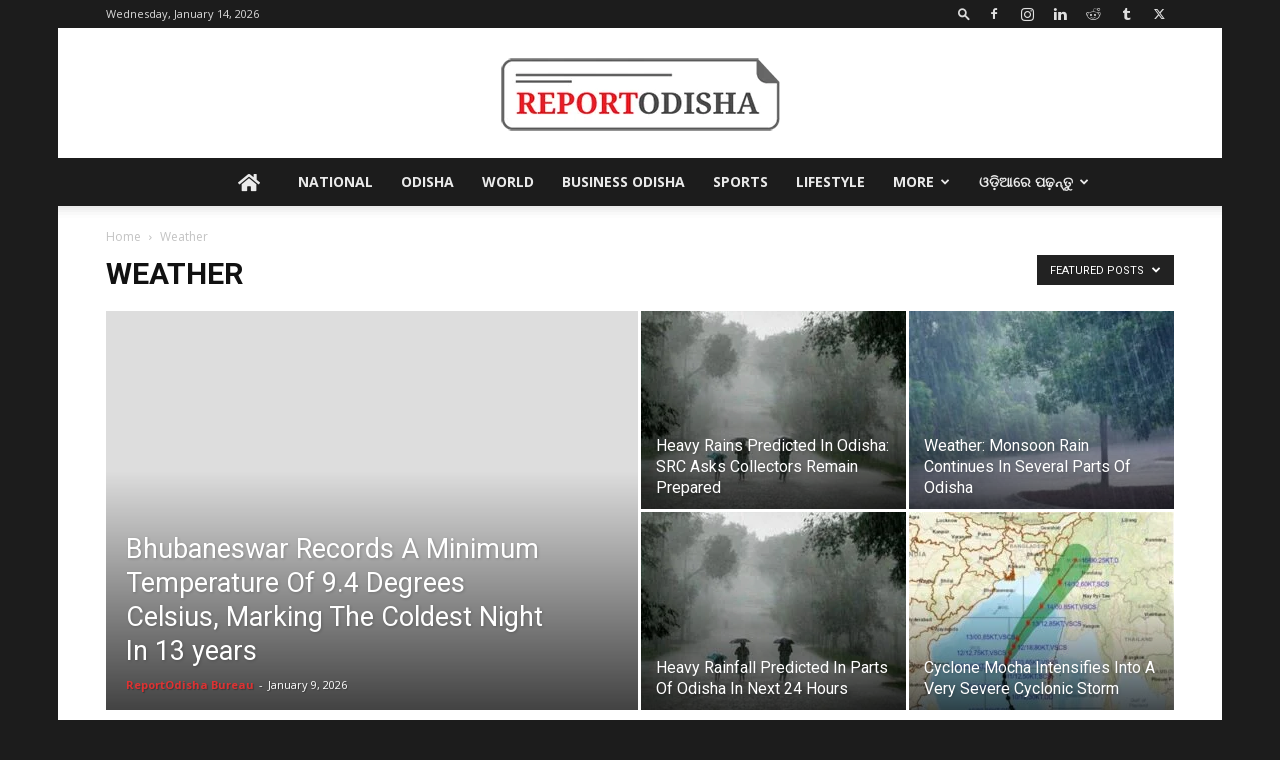

--- FILE ---
content_type: text/html; charset=UTF-8
request_url: https://reportodisha.com/category/weather/?filter_by=featured
body_size: 37647
content:
<!doctype html >
<!--[if IE 8]>    <html class="ie8" lang="en"> <![endif]-->
<!--[if IE 9]>    <html class="ie9" lang="en"> <![endif]-->
<!--[if gt IE 8]><!--> <html lang="en-US" prefix="og: https://ogp.me/ns#"> <!--<![endif]-->
<head>
    <title>Weather Archives - Report Odisha</title>
    <meta charset="UTF-8" />
    <meta name="viewport" content="width=device-width, initial-scale=1.0">
    <link rel="pingback" href="https://reportodisha.com/xmlrpc.php" />
    
<!-- Search Engine Optimization by Rank Math - https://rankmath.com/ -->
<meta name="robots" content="follow, index, max-snippet:-1, max-video-preview:-1, max-image-preview:large"/>
<link rel="canonical" href="https://reportodisha.com/category/weather/" />
<meta property="og:locale" content="en_US" />
<meta property="og:type" content="article" />
<meta property="og:title" content="Weather Archives - Report Odisha" />
<meta property="og:url" content="https://reportodisha.com/category/weather/" />
<meta property="og:site_name" content="Report Odisha" />
<meta property="article:publisher" content="https://www.facebook.com/reportodisha" />
<meta name="twitter:card" content="summary_large_image" />
<meta name="twitter:title" content="Weather Archives - Report Odisha" />
<meta name="twitter:site" content="@reportodisha" />
<meta name="twitter:label1" content="Posts" />
<meta name="twitter:data1" content="13" />
<script type="application/ld+json" class="rank-math-schema">{"@context":"https://schema.org","@graph":[{"@type":"Place","@id":"https://reportodisha.com/#place","address":{"@type":"PostalAddress","streetAddress":"3rd Floor, Kalyani Plaza","addressLocality":"Patrapada, Bhubaneswar","addressRegion":"Odisha","postalCode":"751019","addressCountry":"India"}},{"@type":"NewsMediaOrganization","@id":"https://reportodisha.com/#organization","name":"ReportOdisha.com","url":"https://reportodisha.com","sameAs":["https://www.facebook.com/reportodisha","https://twitter.com/reportodisha"],"email":"reportodisha@gmail.com","address":{"@type":"PostalAddress","streetAddress":"3rd Floor, Kalyani Plaza","addressLocality":"Patrapada, Bhubaneswar","addressRegion":"Odisha","postalCode":"751019","addressCountry":"India"},"logo":{"@type":"ImageObject","@id":"https://reportodisha.com/#logo","url":"https://reportodisha.com/wp-content/uploads/2019/04/logo-mobile.png","contentUrl":"https://reportodisha.com/wp-content/uploads/2019/04/logo-mobile.png","caption":"ReportOdisha.com","inLanguage":"en-US","width":"140","height":"37"},"contactPoint":[{"@type":"ContactPoint","telephone":"+91-9082-833-183","contactType":"sales"}],"location":{"@id":"https://reportodisha.com/#place"}},{"@type":"WebSite","@id":"https://reportodisha.com/#website","url":"https://reportodisha.com","name":"ReportOdisha.com","publisher":{"@id":"https://reportodisha.com/#organization"},"inLanguage":"en-US"},{"@type":"CollectionPage","@id":"https://reportodisha.com/category/weather/#webpage","url":"https://reportodisha.com/category/weather/","name":"Weather Archives - Report Odisha","isPartOf":{"@id":"https://reportodisha.com/#website"},"inLanguage":"en-US"}]}</script>
<!-- /Rank Math WordPress SEO plugin -->

<link rel='dns-prefetch' href='//www.googletagmanager.com' />
<link rel='dns-prefetch' href='//fonts.googleapis.com' />
<link rel='dns-prefetch' href='//use.fontawesome.com' />
<link rel='dns-prefetch' href='//pagead2.googlesyndication.com' />
<link rel="alternate" type="application/rss+xml" title="Report Odisha &raquo; Feed" href="https://reportodisha.com/feed/" />
<link rel="alternate" type="application/rss+xml" title="Report Odisha &raquo; Comments Feed" href="https://reportodisha.com/comments/feed/" />
<link rel="alternate" type="application/rss+xml" title="Report Odisha &raquo; Weather Category Feed" href="https://reportodisha.com/category/weather/feed/" />
<script type="text/javascript">
/* <![CDATA[ */
window._wpemojiSettings = {"baseUrl":"https:\/\/s.w.org\/images\/core\/emoji\/15.0.3\/72x72\/","ext":".png","svgUrl":"https:\/\/s.w.org\/images\/core\/emoji\/15.0.3\/svg\/","svgExt":".svg","source":{"concatemoji":"https:\/\/reportodisha.com\/wp-includes\/js\/wp-emoji-release.min.js?ver=6.6.4"}};
/*! This file is auto-generated */
!function(i,n){var o,s,e;function c(e){try{var t={supportTests:e,timestamp:(new Date).valueOf()};sessionStorage.setItem(o,JSON.stringify(t))}catch(e){}}function p(e,t,n){e.clearRect(0,0,e.canvas.width,e.canvas.height),e.fillText(t,0,0);var t=new Uint32Array(e.getImageData(0,0,e.canvas.width,e.canvas.height).data),r=(e.clearRect(0,0,e.canvas.width,e.canvas.height),e.fillText(n,0,0),new Uint32Array(e.getImageData(0,0,e.canvas.width,e.canvas.height).data));return t.every(function(e,t){return e===r[t]})}function u(e,t,n){switch(t){case"flag":return n(e,"\ud83c\udff3\ufe0f\u200d\u26a7\ufe0f","\ud83c\udff3\ufe0f\u200b\u26a7\ufe0f")?!1:!n(e,"\ud83c\uddfa\ud83c\uddf3","\ud83c\uddfa\u200b\ud83c\uddf3")&&!n(e,"\ud83c\udff4\udb40\udc67\udb40\udc62\udb40\udc65\udb40\udc6e\udb40\udc67\udb40\udc7f","\ud83c\udff4\u200b\udb40\udc67\u200b\udb40\udc62\u200b\udb40\udc65\u200b\udb40\udc6e\u200b\udb40\udc67\u200b\udb40\udc7f");case"emoji":return!n(e,"\ud83d\udc26\u200d\u2b1b","\ud83d\udc26\u200b\u2b1b")}return!1}function f(e,t,n){var r="undefined"!=typeof WorkerGlobalScope&&self instanceof WorkerGlobalScope?new OffscreenCanvas(300,150):i.createElement("canvas"),a=r.getContext("2d",{willReadFrequently:!0}),o=(a.textBaseline="top",a.font="600 32px Arial",{});return e.forEach(function(e){o[e]=t(a,e,n)}),o}function t(e){var t=i.createElement("script");t.src=e,t.defer=!0,i.head.appendChild(t)}"undefined"!=typeof Promise&&(o="wpEmojiSettingsSupports",s=["flag","emoji"],n.supports={everything:!0,everythingExceptFlag:!0},e=new Promise(function(e){i.addEventListener("DOMContentLoaded",e,{once:!0})}),new Promise(function(t){var n=function(){try{var e=JSON.parse(sessionStorage.getItem(o));if("object"==typeof e&&"number"==typeof e.timestamp&&(new Date).valueOf()<e.timestamp+604800&&"object"==typeof e.supportTests)return e.supportTests}catch(e){}return null}();if(!n){if("undefined"!=typeof Worker&&"undefined"!=typeof OffscreenCanvas&&"undefined"!=typeof URL&&URL.createObjectURL&&"undefined"!=typeof Blob)try{var e="postMessage("+f.toString()+"("+[JSON.stringify(s),u.toString(),p.toString()].join(",")+"));",r=new Blob([e],{type:"text/javascript"}),a=new Worker(URL.createObjectURL(r),{name:"wpTestEmojiSupports"});return void(a.onmessage=function(e){c(n=e.data),a.terminate(),t(n)})}catch(e){}c(n=f(s,u,p))}t(n)}).then(function(e){for(var t in e)n.supports[t]=e[t],n.supports.everything=n.supports.everything&&n.supports[t],"flag"!==t&&(n.supports.everythingExceptFlag=n.supports.everythingExceptFlag&&n.supports[t]);n.supports.everythingExceptFlag=n.supports.everythingExceptFlag&&!n.supports.flag,n.DOMReady=!1,n.readyCallback=function(){n.DOMReady=!0}}).then(function(){return e}).then(function(){var e;n.supports.everything||(n.readyCallback(),(e=n.source||{}).concatemoji?t(e.concatemoji):e.wpemoji&&e.twemoji&&(t(e.twemoji),t(e.wpemoji)))}))}((window,document),window._wpemojiSettings);
/* ]]> */
</script>
<style id='wp-emoji-styles-inline-css' type='text/css'>

	img.wp-smiley, img.emoji {
		display: inline !important;
		border: none !important;
		box-shadow: none !important;
		height: 1em !important;
		width: 1em !important;
		margin: 0 0.07em !important;
		vertical-align: -0.1em !important;
		background: none !important;
		padding: 0 !important;
	}
</style>
<style id='classic-theme-styles-inline-css' type='text/css'>
/*! This file is auto-generated */
.wp-block-button__link{color:#fff;background-color:#32373c;border-radius:9999px;box-shadow:none;text-decoration:none;padding:calc(.667em + 2px) calc(1.333em + 2px);font-size:1.125em}.wp-block-file__button{background:#32373c;color:#fff;text-decoration:none}
</style>
<style id='global-styles-inline-css' type='text/css'>
:root{--wp--preset--aspect-ratio--square: 1;--wp--preset--aspect-ratio--4-3: 4/3;--wp--preset--aspect-ratio--3-4: 3/4;--wp--preset--aspect-ratio--3-2: 3/2;--wp--preset--aspect-ratio--2-3: 2/3;--wp--preset--aspect-ratio--16-9: 16/9;--wp--preset--aspect-ratio--9-16: 9/16;--wp--preset--color--black: #000000;--wp--preset--color--cyan-bluish-gray: #abb8c3;--wp--preset--color--white: #ffffff;--wp--preset--color--pale-pink: #f78da7;--wp--preset--color--vivid-red: #cf2e2e;--wp--preset--color--luminous-vivid-orange: #ff6900;--wp--preset--color--luminous-vivid-amber: #fcb900;--wp--preset--color--light-green-cyan: #7bdcb5;--wp--preset--color--vivid-green-cyan: #00d084;--wp--preset--color--pale-cyan-blue: #8ed1fc;--wp--preset--color--vivid-cyan-blue: #0693e3;--wp--preset--color--vivid-purple: #9b51e0;--wp--preset--gradient--vivid-cyan-blue-to-vivid-purple: linear-gradient(135deg,rgba(6,147,227,1) 0%,rgb(155,81,224) 100%);--wp--preset--gradient--light-green-cyan-to-vivid-green-cyan: linear-gradient(135deg,rgb(122,220,180) 0%,rgb(0,208,130) 100%);--wp--preset--gradient--luminous-vivid-amber-to-luminous-vivid-orange: linear-gradient(135deg,rgba(252,185,0,1) 0%,rgba(255,105,0,1) 100%);--wp--preset--gradient--luminous-vivid-orange-to-vivid-red: linear-gradient(135deg,rgba(255,105,0,1) 0%,rgb(207,46,46) 100%);--wp--preset--gradient--very-light-gray-to-cyan-bluish-gray: linear-gradient(135deg,rgb(238,238,238) 0%,rgb(169,184,195) 100%);--wp--preset--gradient--cool-to-warm-spectrum: linear-gradient(135deg,rgb(74,234,220) 0%,rgb(151,120,209) 20%,rgb(207,42,186) 40%,rgb(238,44,130) 60%,rgb(251,105,98) 80%,rgb(254,248,76) 100%);--wp--preset--gradient--blush-light-purple: linear-gradient(135deg,rgb(255,206,236) 0%,rgb(152,150,240) 100%);--wp--preset--gradient--blush-bordeaux: linear-gradient(135deg,rgb(254,205,165) 0%,rgb(254,45,45) 50%,rgb(107,0,62) 100%);--wp--preset--gradient--luminous-dusk: linear-gradient(135deg,rgb(255,203,112) 0%,rgb(199,81,192) 50%,rgb(65,88,208) 100%);--wp--preset--gradient--pale-ocean: linear-gradient(135deg,rgb(255,245,203) 0%,rgb(182,227,212) 50%,rgb(51,167,181) 100%);--wp--preset--gradient--electric-grass: linear-gradient(135deg,rgb(202,248,128) 0%,rgb(113,206,126) 100%);--wp--preset--gradient--midnight: linear-gradient(135deg,rgb(2,3,129) 0%,rgb(40,116,252) 100%);--wp--preset--font-size--small: 11px;--wp--preset--font-size--medium: 20px;--wp--preset--font-size--large: 32px;--wp--preset--font-size--x-large: 42px;--wp--preset--font-size--regular: 15px;--wp--preset--font-size--larger: 50px;--wp--preset--spacing--20: 0.44rem;--wp--preset--spacing--30: 0.67rem;--wp--preset--spacing--40: 1rem;--wp--preset--spacing--50: 1.5rem;--wp--preset--spacing--60: 2.25rem;--wp--preset--spacing--70: 3.38rem;--wp--preset--spacing--80: 5.06rem;--wp--preset--shadow--natural: 6px 6px 9px rgba(0, 0, 0, 0.2);--wp--preset--shadow--deep: 12px 12px 50px rgba(0, 0, 0, 0.4);--wp--preset--shadow--sharp: 6px 6px 0px rgba(0, 0, 0, 0.2);--wp--preset--shadow--outlined: 6px 6px 0px -3px rgba(255, 255, 255, 1), 6px 6px rgba(0, 0, 0, 1);--wp--preset--shadow--crisp: 6px 6px 0px rgba(0, 0, 0, 1);}:where(.is-layout-flex){gap: 0.5em;}:where(.is-layout-grid){gap: 0.5em;}body .is-layout-flex{display: flex;}.is-layout-flex{flex-wrap: wrap;align-items: center;}.is-layout-flex > :is(*, div){margin: 0;}body .is-layout-grid{display: grid;}.is-layout-grid > :is(*, div){margin: 0;}:where(.wp-block-columns.is-layout-flex){gap: 2em;}:where(.wp-block-columns.is-layout-grid){gap: 2em;}:where(.wp-block-post-template.is-layout-flex){gap: 1.25em;}:where(.wp-block-post-template.is-layout-grid){gap: 1.25em;}.has-black-color{color: var(--wp--preset--color--black) !important;}.has-cyan-bluish-gray-color{color: var(--wp--preset--color--cyan-bluish-gray) !important;}.has-white-color{color: var(--wp--preset--color--white) !important;}.has-pale-pink-color{color: var(--wp--preset--color--pale-pink) !important;}.has-vivid-red-color{color: var(--wp--preset--color--vivid-red) !important;}.has-luminous-vivid-orange-color{color: var(--wp--preset--color--luminous-vivid-orange) !important;}.has-luminous-vivid-amber-color{color: var(--wp--preset--color--luminous-vivid-amber) !important;}.has-light-green-cyan-color{color: var(--wp--preset--color--light-green-cyan) !important;}.has-vivid-green-cyan-color{color: var(--wp--preset--color--vivid-green-cyan) !important;}.has-pale-cyan-blue-color{color: var(--wp--preset--color--pale-cyan-blue) !important;}.has-vivid-cyan-blue-color{color: var(--wp--preset--color--vivid-cyan-blue) !important;}.has-vivid-purple-color{color: var(--wp--preset--color--vivid-purple) !important;}.has-black-background-color{background-color: var(--wp--preset--color--black) !important;}.has-cyan-bluish-gray-background-color{background-color: var(--wp--preset--color--cyan-bluish-gray) !important;}.has-white-background-color{background-color: var(--wp--preset--color--white) !important;}.has-pale-pink-background-color{background-color: var(--wp--preset--color--pale-pink) !important;}.has-vivid-red-background-color{background-color: var(--wp--preset--color--vivid-red) !important;}.has-luminous-vivid-orange-background-color{background-color: var(--wp--preset--color--luminous-vivid-orange) !important;}.has-luminous-vivid-amber-background-color{background-color: var(--wp--preset--color--luminous-vivid-amber) !important;}.has-light-green-cyan-background-color{background-color: var(--wp--preset--color--light-green-cyan) !important;}.has-vivid-green-cyan-background-color{background-color: var(--wp--preset--color--vivid-green-cyan) !important;}.has-pale-cyan-blue-background-color{background-color: var(--wp--preset--color--pale-cyan-blue) !important;}.has-vivid-cyan-blue-background-color{background-color: var(--wp--preset--color--vivid-cyan-blue) !important;}.has-vivid-purple-background-color{background-color: var(--wp--preset--color--vivid-purple) !important;}.has-black-border-color{border-color: var(--wp--preset--color--black) !important;}.has-cyan-bluish-gray-border-color{border-color: var(--wp--preset--color--cyan-bluish-gray) !important;}.has-white-border-color{border-color: var(--wp--preset--color--white) !important;}.has-pale-pink-border-color{border-color: var(--wp--preset--color--pale-pink) !important;}.has-vivid-red-border-color{border-color: var(--wp--preset--color--vivid-red) !important;}.has-luminous-vivid-orange-border-color{border-color: var(--wp--preset--color--luminous-vivid-orange) !important;}.has-luminous-vivid-amber-border-color{border-color: var(--wp--preset--color--luminous-vivid-amber) !important;}.has-light-green-cyan-border-color{border-color: var(--wp--preset--color--light-green-cyan) !important;}.has-vivid-green-cyan-border-color{border-color: var(--wp--preset--color--vivid-green-cyan) !important;}.has-pale-cyan-blue-border-color{border-color: var(--wp--preset--color--pale-cyan-blue) !important;}.has-vivid-cyan-blue-border-color{border-color: var(--wp--preset--color--vivid-cyan-blue) !important;}.has-vivid-purple-border-color{border-color: var(--wp--preset--color--vivid-purple) !important;}.has-vivid-cyan-blue-to-vivid-purple-gradient-background{background: var(--wp--preset--gradient--vivid-cyan-blue-to-vivid-purple) !important;}.has-light-green-cyan-to-vivid-green-cyan-gradient-background{background: var(--wp--preset--gradient--light-green-cyan-to-vivid-green-cyan) !important;}.has-luminous-vivid-amber-to-luminous-vivid-orange-gradient-background{background: var(--wp--preset--gradient--luminous-vivid-amber-to-luminous-vivid-orange) !important;}.has-luminous-vivid-orange-to-vivid-red-gradient-background{background: var(--wp--preset--gradient--luminous-vivid-orange-to-vivid-red) !important;}.has-very-light-gray-to-cyan-bluish-gray-gradient-background{background: var(--wp--preset--gradient--very-light-gray-to-cyan-bluish-gray) !important;}.has-cool-to-warm-spectrum-gradient-background{background: var(--wp--preset--gradient--cool-to-warm-spectrum) !important;}.has-blush-light-purple-gradient-background{background: var(--wp--preset--gradient--blush-light-purple) !important;}.has-blush-bordeaux-gradient-background{background: var(--wp--preset--gradient--blush-bordeaux) !important;}.has-luminous-dusk-gradient-background{background: var(--wp--preset--gradient--luminous-dusk) !important;}.has-pale-ocean-gradient-background{background: var(--wp--preset--gradient--pale-ocean) !important;}.has-electric-grass-gradient-background{background: var(--wp--preset--gradient--electric-grass) !important;}.has-midnight-gradient-background{background: var(--wp--preset--gradient--midnight) !important;}.has-small-font-size{font-size: var(--wp--preset--font-size--small) !important;}.has-medium-font-size{font-size: var(--wp--preset--font-size--medium) !important;}.has-large-font-size{font-size: var(--wp--preset--font-size--large) !important;}.has-x-large-font-size{font-size: var(--wp--preset--font-size--x-large) !important;}
:where(.wp-block-post-template.is-layout-flex){gap: 1.25em;}:where(.wp-block-post-template.is-layout-grid){gap: 1.25em;}
:where(.wp-block-columns.is-layout-flex){gap: 2em;}:where(.wp-block-columns.is-layout-grid){gap: 2em;}
:root :where(.wp-block-pullquote){font-size: 1.5em;line-height: 1.6;}
</style>
<link rel='stylesheet' id='td-plugin-newsletter-css' href='https://reportodisha.com/wp-content/plugins/td-newsletter/style.css?ver=12.6.7' type='text/css' media='all' />
<link rel='stylesheet' id='td-plugin-multi-purpose-css' href='https://reportodisha.com/wp-content/plugins/td-composer/td-multi-purpose/style.css?ver=5b75a1149b707159a7e71fd3bf09ff7b' type='text/css' media='all' />
<link rel='stylesheet' id='google-fonts-style-css' href='https://fonts.googleapis.com/css?family=Open+Sans%3A400%2C600%2C700%7CRoboto%3A400%2C600%2C700&#038;display=swap&#038;ver=12.6.7' type='text/css' media='all' />
<link rel='stylesheet' id='font-awesome-official-css' href='https://use.fontawesome.com/releases/v5.15.4/css/all.css' type='text/css' media='all' integrity="sha384-DyZ88mC6Up2uqS4h/KRgHuoeGwBcD4Ng9SiP4dIRy0EXTlnuz47vAwmeGwVChigm" crossorigin="anonymous" />
<link rel='stylesheet' id='td-theme-css' href='https://reportodisha.com/wp-content/themes/Newspaper/style.css?ver=12.6.7' type='text/css' media='all' />
<style id='td-theme-inline-css' type='text/css'>@media (max-width:767px){.td-header-desktop-wrap{display:none}}@media (min-width:767px){.td-header-mobile-wrap{display:none}}</style>
<link rel='stylesheet' id='td-legacy-framework-front-style-css' href='https://reportodisha.com/wp-content/plugins/td-composer/legacy/Newspaper/assets/css/td_legacy_main.css?ver=5b75a1149b707159a7e71fd3bf09ff7b' type='text/css' media='all' />
<link rel='stylesheet' id='td-standard-pack-framework-front-style-css' href='https://reportodisha.com/wp-content/plugins/td-standard-pack/Newspaper/assets/css/td_standard_pack_main.css?ver=8f2d47acef43f76b1dfa75a39c0fe3df' type='text/css' media='all' />
<link rel='stylesheet' id='tdb_style_cloud_templates_front-css' href='https://reportodisha.com/wp-content/plugins/td-cloud-library/assets/css/tdb_main.css?ver=b089d95615dd8e22e80845576af6b5b5' type='text/css' media='all' />
<link rel='stylesheet' id='font-awesome-official-v4shim-css' href='https://use.fontawesome.com/releases/v5.15.4/css/v4-shims.css' type='text/css' media='all' integrity="sha384-Vq76wejb3QJM4nDatBa5rUOve+9gkegsjCebvV/9fvXlGWo4HCMR4cJZjjcF6Viv" crossorigin="anonymous" />
<style id='font-awesome-official-v4shim-inline-css' type='text/css'>
@font-face {
font-family: "FontAwesome";
font-display: block;
src: url("https://use.fontawesome.com/releases/v5.15.4/webfonts/fa-brands-400.eot"),
		url("https://use.fontawesome.com/releases/v5.15.4/webfonts/fa-brands-400.eot?#iefix") format("embedded-opentype"),
		url("https://use.fontawesome.com/releases/v5.15.4/webfonts/fa-brands-400.woff2") format("woff2"),
		url("https://use.fontawesome.com/releases/v5.15.4/webfonts/fa-brands-400.woff") format("woff"),
		url("https://use.fontawesome.com/releases/v5.15.4/webfonts/fa-brands-400.ttf") format("truetype"),
		url("https://use.fontawesome.com/releases/v5.15.4/webfonts/fa-brands-400.svg#fontawesome") format("svg");
}

@font-face {
font-family: "FontAwesome";
font-display: block;
src: url("https://use.fontawesome.com/releases/v5.15.4/webfonts/fa-solid-900.eot"),
		url("https://use.fontawesome.com/releases/v5.15.4/webfonts/fa-solid-900.eot?#iefix") format("embedded-opentype"),
		url("https://use.fontawesome.com/releases/v5.15.4/webfonts/fa-solid-900.woff2") format("woff2"),
		url("https://use.fontawesome.com/releases/v5.15.4/webfonts/fa-solid-900.woff") format("woff"),
		url("https://use.fontawesome.com/releases/v5.15.4/webfonts/fa-solid-900.ttf") format("truetype"),
		url("https://use.fontawesome.com/releases/v5.15.4/webfonts/fa-solid-900.svg#fontawesome") format("svg");
}

@font-face {
font-family: "FontAwesome";
font-display: block;
src: url("https://use.fontawesome.com/releases/v5.15.4/webfonts/fa-regular-400.eot"),
		url("https://use.fontawesome.com/releases/v5.15.4/webfonts/fa-regular-400.eot?#iefix") format("embedded-opentype"),
		url("https://use.fontawesome.com/releases/v5.15.4/webfonts/fa-regular-400.woff2") format("woff2"),
		url("https://use.fontawesome.com/releases/v5.15.4/webfonts/fa-regular-400.woff") format("woff"),
		url("https://use.fontawesome.com/releases/v5.15.4/webfonts/fa-regular-400.ttf") format("truetype"),
		url("https://use.fontawesome.com/releases/v5.15.4/webfonts/fa-regular-400.svg#fontawesome") format("svg");
unicode-range: U+F004-F005,U+F007,U+F017,U+F022,U+F024,U+F02E,U+F03E,U+F044,U+F057-F059,U+F06E,U+F070,U+F075,U+F07B-F07C,U+F080,U+F086,U+F089,U+F094,U+F09D,U+F0A0,U+F0A4-F0A7,U+F0C5,U+F0C7-F0C8,U+F0E0,U+F0EB,U+F0F3,U+F0F8,U+F0FE,U+F111,U+F118-F11A,U+F11C,U+F133,U+F144,U+F146,U+F14A,U+F14D-F14E,U+F150-F152,U+F15B-F15C,U+F164-F165,U+F185-F186,U+F191-F192,U+F1AD,U+F1C1-F1C9,U+F1CD,U+F1D8,U+F1E3,U+F1EA,U+F1F6,U+F1F9,U+F20A,U+F247-F249,U+F24D,U+F254-F25B,U+F25D,U+F267,U+F271-F274,U+F279,U+F28B,U+F28D,U+F2B5-F2B6,U+F2B9,U+F2BB,U+F2BD,U+F2C1-F2C2,U+F2D0,U+F2D2,U+F2DC,U+F2ED,U+F328,U+F358-F35B,U+F3A5,U+F3D1,U+F410,U+F4AD;
}
</style>
<script type="text/javascript" src="https://reportodisha.com/wp-includes/js/jquery/jquery.min.js?ver=3.7.1" id="jquery-core-js"></script>
<script type="text/javascript" src="https://reportodisha.com/wp-includes/js/jquery/jquery-migrate.min.js?ver=3.4.1" id="jquery-migrate-js"></script>

<!-- Google tag (gtag.js) snippet added by Site Kit -->

<!-- Google Analytics snippet added by Site Kit -->
<script type="text/javascript" src="https://www.googletagmanager.com/gtag/js?id=G-NJ6GZLN56L" id="google_gtagjs-js" async></script>
<script type="text/javascript" id="google_gtagjs-js-after">
/* <![CDATA[ */
window.dataLayer = window.dataLayer || [];function gtag(){dataLayer.push(arguments);}
gtag("set","linker",{"domains":["reportodisha.com"]});
gtag("js", new Date());
gtag("set", "developer_id.dZTNiMT", true);
gtag("config", "G-NJ6GZLN56L");
/* ]]> */
</script>

<!-- End Google tag (gtag.js) snippet added by Site Kit -->
<link rel="https://api.w.org/" href="https://reportodisha.com/wp-json/" /><link rel="alternate" title="JSON" type="application/json" href="https://reportodisha.com/wp-json/wp/v2/categories/65508" /><link rel="EditURI" type="application/rsd+xml" title="RSD" href="https://reportodisha.com/xmlrpc.php?rsd" />
<meta name="generator" content="WordPress 6.6.4" />
		<meta property="fb:pages" content="963302917046388" />
					<meta property="ia:markup_url" content="https://reportodisha.com/cyclone-may-form-after-8th-may-its-path-intensification-is-yet-to-be-known/?ia_markup=1" />
			<meta name="generator" content="Site Kit by Google 1.135.0" />    <script>
        window.tdb_global_vars = {"wpRestUrl":"https:\/\/reportodisha.com\/wp-json\/","permalinkStructure":"\/%postname%\/"};
        window.tdb_p_autoload_vars = {"isAjax":false,"isAdminBarShowing":false};
    </script>
    
    <style id="tdb-global-colors">:root{--mm-custom-color-4:#C2A25D;--mm-custom-color-5:#F7F9F9;--mm-custom-color-1:#053426;--mm-custom-color-2:#B79259;--mm-custom-color-3:#79847E}</style>

    
	            <style id="tdb-global-fonts">
                
:root{--global-1:Gilda Display;--global-2:Red Hat Display;--global-3:Pinyon Script;}
            </style>
            
<!-- Google AdSense meta tags added by Site Kit -->
<meta name="google-adsense-platform-account" content="ca-host-pub-2644536267352236">
<meta name="google-adsense-platform-domain" content="sitekit.withgoogle.com">
<!-- End Google AdSense meta tags added by Site Kit -->

<!-- Google AdSense snippet added by Site Kit -->
<script type="text/javascript" async="async" src="https://pagead2.googlesyndication.com/pagead/js/adsbygoogle.js?client=ca-pub-7031897375255108&amp;host=ca-host-pub-2644536267352236" crossorigin="anonymous"></script>

<!-- End Google AdSense snippet added by Site Kit -->

<!-- JS generated by theme -->

<script type="text/javascript" id="td-generated-header-js">
    
    

	    var tdBlocksArray = []; //here we store all the items for the current page

	    // td_block class - each ajax block uses a object of this class for requests
	    function tdBlock() {
		    this.id = '';
		    this.block_type = 1; //block type id (1-234 etc)
		    this.atts = '';
		    this.td_column_number = '';
		    this.td_current_page = 1; //
		    this.post_count = 0; //from wp
		    this.found_posts = 0; //from wp
		    this.max_num_pages = 0; //from wp
		    this.td_filter_value = ''; //current live filter value
		    this.is_ajax_running = false;
		    this.td_user_action = ''; // load more or infinite loader (used by the animation)
		    this.header_color = '';
		    this.ajax_pagination_infinite_stop = ''; //show load more at page x
	    }

        // td_js_generator - mini detector
        ( function () {
            var htmlTag = document.getElementsByTagName("html")[0];

	        if ( navigator.userAgent.indexOf("MSIE 10.0") > -1 ) {
                htmlTag.className += ' ie10';
            }

            if ( !!navigator.userAgent.match(/Trident.*rv\:11\./) ) {
                htmlTag.className += ' ie11';
            }

	        if ( navigator.userAgent.indexOf("Edge") > -1 ) {
                htmlTag.className += ' ieEdge';
            }

            if ( /(iPad|iPhone|iPod)/g.test(navigator.userAgent) ) {
                htmlTag.className += ' td-md-is-ios';
            }

            var user_agent = navigator.userAgent.toLowerCase();
            if ( user_agent.indexOf("android") > -1 ) {
                htmlTag.className += ' td-md-is-android';
            }

            if ( -1 !== navigator.userAgent.indexOf('Mac OS X')  ) {
                htmlTag.className += ' td-md-is-os-x';
            }

            if ( /chrom(e|ium)/.test(navigator.userAgent.toLowerCase()) ) {
               htmlTag.className += ' td-md-is-chrome';
            }

            if ( -1 !== navigator.userAgent.indexOf('Firefox') ) {
                htmlTag.className += ' td-md-is-firefox';
            }

            if ( -1 !== navigator.userAgent.indexOf('Safari') && -1 === navigator.userAgent.indexOf('Chrome') ) {
                htmlTag.className += ' td-md-is-safari';
            }

            if( -1 !== navigator.userAgent.indexOf('IEMobile') ){
                htmlTag.className += ' td-md-is-iemobile';
            }

        })();

        var tdLocalCache = {};

        ( function () {
            "use strict";

            tdLocalCache = {
                data: {},
                remove: function (resource_id) {
                    delete tdLocalCache.data[resource_id];
                },
                exist: function (resource_id) {
                    return tdLocalCache.data.hasOwnProperty(resource_id) && tdLocalCache.data[resource_id] !== null;
                },
                get: function (resource_id) {
                    return tdLocalCache.data[resource_id];
                },
                set: function (resource_id, cachedData) {
                    tdLocalCache.remove(resource_id);
                    tdLocalCache.data[resource_id] = cachedData;
                }
            };
        })();

    
    
var td_viewport_interval_list=[{"limitBottom":767,"sidebarWidth":228},{"limitBottom":1018,"sidebarWidth":300},{"limitBottom":1140,"sidebarWidth":324}];
var td_animation_stack_effect="type0";
var tds_animation_stack=true;
var td_animation_stack_specific_selectors=".entry-thumb, img, .td-lazy-img";
var td_animation_stack_general_selectors=".td-animation-stack img, .td-animation-stack .entry-thumb, .post img, .td-animation-stack .td-lazy-img";
var tdc_is_installed="yes";
var td_ajax_url="https:\/\/reportodisha.com\/wp-admin\/admin-ajax.php?td_theme_name=Newspaper&v=12.6.7";
var td_get_template_directory_uri="https:\/\/reportodisha.com\/wp-content\/plugins\/td-composer\/legacy\/common";
var tds_snap_menu="";
var tds_logo_on_sticky="";
var tds_header_style="10";
var td_please_wait="Please wait...";
var td_email_user_pass_incorrect="User or password incorrect!";
var td_email_user_incorrect="Email or username incorrect!";
var td_email_incorrect="Email incorrect!";
var td_user_incorrect="Username incorrect!";
var td_email_user_empty="Email or username empty!";
var td_pass_empty="Pass empty!";
var td_pass_pattern_incorrect="Invalid Pass Pattern!";
var td_retype_pass_incorrect="Retyped Pass incorrect!";
var tds_more_articles_on_post_enable="";
var tds_more_articles_on_post_time_to_wait="";
var tds_more_articles_on_post_pages_distance_from_top=0;
var tds_captcha="";
var tds_theme_color_site_wide="#e24a4a";
var tds_smart_sidebar="enabled";
var tdThemeName="Newspaper";
var tdThemeNameWl="Newspaper";
var td_magnific_popup_translation_tPrev="Previous (Left arrow key)";
var td_magnific_popup_translation_tNext="Next (Right arrow key)";
var td_magnific_popup_translation_tCounter="%curr% of %total%";
var td_magnific_popup_translation_ajax_tError="The content from %url% could not be loaded.";
var td_magnific_popup_translation_image_tError="The image #%curr% could not be loaded.";
var tdBlockNonce="147977cfde";
var tdMobileMenu="enabled";
var tdMobileSearch="enabled";
var tdDateNamesI18n={"month_names":["January","February","March","April","May","June","July","August","September","October","November","December"],"month_names_short":["Jan","Feb","Mar","Apr","May","Jun","Jul","Aug","Sep","Oct","Nov","Dec"],"day_names":["Sunday","Monday","Tuesday","Wednesday","Thursday","Friday","Saturday"],"day_names_short":["Sun","Mon","Tue","Wed","Thu","Fri","Sat"]};
var tdb_modal_confirm="Save";
var tdb_modal_cancel="Cancel";
var tdb_modal_confirm_alt="Yes";
var tdb_modal_cancel_alt="No";
var td_deploy_mode="deploy";
var td_ad_background_click_link="";
var td_ad_background_click_target="";
</script>


<!-- Header style compiled by theme -->

<style>:root{--td_theme_color:#e24a4a;--td_slider_text:rgba(226,74,74,0.7);--td_header_color:#1c1c1c}.td-header-style-12 .td-header-menu-wrap-full,.td-header-style-12 .td-affix,.td-grid-style-1.td-hover-1 .td-big-grid-post:hover .td-post-category,.td-grid-style-5.td-hover-1 .td-big-grid-post:hover .td-post-category,.td_category_template_3 .td-current-sub-category,.td_category_template_8 .td-category-header .td-category a.td-current-sub-category,.td_category_template_4 .td-category-siblings .td-category a:hover,.td_block_big_grid_9.td-grid-style-1 .td-post-category,.td_block_big_grid_9.td-grid-style-5 .td-post-category,.td-grid-style-6.td-hover-1 .td-module-thumb:after,.tdm-menu-active-style5 .td-header-menu-wrap .sf-menu>.current-menu-item>a,.tdm-menu-active-style5 .td-header-menu-wrap .sf-menu>.current-menu-ancestor>a,.tdm-menu-active-style5 .td-header-menu-wrap .sf-menu>.current-category-ancestor>a,.tdm-menu-active-style5 .td-header-menu-wrap .sf-menu>li>a:hover,.tdm-menu-active-style5 .td-header-menu-wrap .sf-menu>.sfHover>a{background-color:#e24a4a}.td_mega_menu_sub_cats .cur-sub-cat,.td-mega-span h3 a:hover,.td_mod_mega_menu:hover .entry-title a,.header-search-wrap .result-msg a:hover,.td-header-top-menu .td-drop-down-search .td_module_wrap:hover .entry-title a,.td-header-top-menu .td-icon-search:hover,.td-header-wrap .result-msg a:hover,.top-header-menu li a:hover,.top-header-menu .current-menu-item>a,.top-header-menu .current-menu-ancestor>a,.top-header-menu .current-category-ancestor>a,.td-social-icon-wrap>a:hover,.td-header-sp-top-widget .td-social-icon-wrap a:hover,.td_mod_related_posts:hover h3>a,.td-post-template-11 .td-related-title .td-related-left:hover,.td-post-template-11 .td-related-title .td-related-right:hover,.td-post-template-11 .td-related-title .td-cur-simple-item,.td-post-template-11 .td_block_related_posts .td-next-prev-wrap a:hover,.td-category-header .td-pulldown-category-filter-link:hover,.td-category-siblings .td-subcat-dropdown a:hover,.td-category-siblings .td-subcat-dropdown a.td-current-sub-category,.footer-text-wrap .footer-email-wrap a,.footer-social-wrap a:hover,.td_module_17 .td-read-more a:hover,.td_module_18 .td-read-more a:hover,.td_module_19 .td-post-author-name a:hover,.td-pulldown-syle-2 .td-subcat-dropdown:hover .td-subcat-more span,.td-pulldown-syle-2 .td-subcat-dropdown:hover .td-subcat-more i,.td-pulldown-syle-3 .td-subcat-dropdown:hover .td-subcat-more span,.td-pulldown-syle-3 .td-subcat-dropdown:hover .td-subcat-more i,.tdm-menu-active-style3 .tdm-header.td-header-wrap .sf-menu>.current-category-ancestor>a,.tdm-menu-active-style3 .tdm-header.td-header-wrap .sf-menu>.current-menu-ancestor>a,.tdm-menu-active-style3 .tdm-header.td-header-wrap .sf-menu>.current-menu-item>a,.tdm-menu-active-style3 .tdm-header.td-header-wrap .sf-menu>.sfHover>a,.tdm-menu-active-style3 .tdm-header.td-header-wrap .sf-menu>li>a:hover{color:#e24a4a}.td-mega-menu-page .wpb_content_element ul li a:hover,.td-theme-wrap .td-aj-search-results .td_module_wrap:hover .entry-title a,.td-theme-wrap .header-search-wrap .result-msg a:hover{color:#e24a4a!important}.td_category_template_8 .td-category-header .td-category a.td-current-sub-category,.td_category_template_4 .td-category-siblings .td-category a:hover,.tdm-menu-active-style4 .tdm-header .sf-menu>.current-menu-item>a,.tdm-menu-active-style4 .tdm-header .sf-menu>.current-menu-ancestor>a,.tdm-menu-active-style4 .tdm-header .sf-menu>.current-category-ancestor>a,.tdm-menu-active-style4 .tdm-header .sf-menu>li>a:hover,.tdm-menu-active-style4 .tdm-header .sf-menu>.sfHover>a{border-color:#e24a4a}.td-header-wrap .td-header-top-menu-full,.td-header-wrap .top-header-menu .sub-menu,.tdm-header-style-1.td-header-wrap .td-header-top-menu-full,.tdm-header-style-1.td-header-wrap .top-header-menu .sub-menu,.tdm-header-style-2.td-header-wrap .td-header-top-menu-full,.tdm-header-style-2.td-header-wrap .top-header-menu .sub-menu,.tdm-header-style-3.td-header-wrap .td-header-top-menu-full,.tdm-header-style-3.td-header-wrap .top-header-menu .sub-menu{background-color:#1c1c1c}.td-header-style-8 .td-header-top-menu-full{background-color:transparent}.td-header-style-8 .td-header-top-menu-full .td-header-top-menu{background-color:#1c1c1c;padding-left:15px;padding-right:15px}.td-header-wrap .td-header-top-menu-full .td-header-top-menu,.td-header-wrap .td-header-top-menu-full{border-bottom:none}.td-header-top-menu,.td-header-top-menu a,.td-header-wrap .td-header-top-menu-full .td-header-top-menu,.td-header-wrap .td-header-top-menu-full a,.td-header-style-8 .td-header-top-menu,.td-header-style-8 .td-header-top-menu a,.td-header-top-menu .td-drop-down-search .entry-title a{color:#dbdbdb}.top-header-menu .current-menu-item>a,.top-header-menu .current-menu-ancestor>a,.top-header-menu .current-category-ancestor>a,.top-header-menu li a:hover,.td-header-sp-top-widget .td-icon-search:hover{color:#dd3333}.td-header-wrap .td-header-sp-top-widget .td-icon-font,.td-header-style-7 .td-header-top-menu .td-social-icon-wrap .td-icon-font{color:#e0e0e0}.td-header-wrap .td-header-sp-top-widget i.td-icon-font:hover{color:#dd3333}.td-header-wrap .td-header-menu-wrap-full,.td-header-menu-wrap.td-affix,.td-header-style-3 .td-header-main-menu,.td-header-style-3 .td-affix .td-header-main-menu,.td-header-style-4 .td-header-main-menu,.td-header-style-4 .td-affix .td-header-main-menu,.td-header-style-8 .td-header-menu-wrap.td-affix,.td-header-style-8 .td-header-top-menu-full{background-color:#1c1c1c}.td-boxed-layout .td-header-style-3 .td-header-menu-wrap,.td-boxed-layout .td-header-style-4 .td-header-menu-wrap,.td-header-style-3 .td_stretch_content .td-header-menu-wrap,.td-header-style-4 .td_stretch_content .td-header-menu-wrap{background-color:#1c1c1c!important}@media (min-width:1019px){.td-header-style-1 .td-header-sp-recs,.td-header-style-1 .td-header-sp-logo{margin-bottom:28px}}@media (min-width:768px) and (max-width:1018px){.td-header-style-1 .td-header-sp-recs,.td-header-style-1 .td-header-sp-logo{margin-bottom:14px}}.td-header-style-7 .td-header-top-menu{border-bottom:none}.td-header-wrap .td-header-menu-wrap .sf-menu>li>a,.td-header-wrap .td-header-menu-social .td-social-icon-wrap a,.td-header-style-4 .td-header-menu-social .td-social-icon-wrap i,.td-header-style-5 .td-header-menu-social .td-social-icon-wrap i,.td-header-style-6 .td-header-menu-social .td-social-icon-wrap i,.td-header-style-12 .td-header-menu-social .td-social-icon-wrap i,.td-header-wrap .header-search-wrap #td-header-search-button .td-icon-search{color:#eaeaea}.td-header-wrap .td-header-menu-social+.td-search-wrapper #td-header-search-button:before{background-color:#eaeaea}.td-header-bg:before{background-position:center center}.td-footer-wrapper,.td-footer-wrapper .td_block_template_7 .td-block-title>*,.td-footer-wrapper .td_block_template_17 .td-block-title,.td-footer-wrapper .td-block-title-wrap .td-wrapper-pulldown-filter{background-color:#1c1c1c}.td-module-meta-info .td-post-author-name a{color:#dd3333}.tdm-menu-btn1 .tds-button1,.tdm-menu-btn1 .tds-button6:after{background-color:#e84c4c}.tdm-menu-btn1 .tds-button2:before,.tdm-menu-btn1 .tds-button6:before{border-color:#e84c4c}.tdm-menu-btn1 .tds-button2,.tdm-menu-btn1 .tds-button2 i{color:#e84c4c}.tdm-menu-btn1 .tds-button3{-webkit-box-shadow:0 2px 16px #e84c4c;-moz-box-shadow:0 2px 16px #e84c4c;box-shadow:0 2px 16px #e84c4c}.tdm-menu-btn1 .tds-button3:hover{-webkit-box-shadow:0 4px 26px #e84c4c;-moz-box-shadow:0 4px 26px #e84c4c;box-shadow:0 4px 26px #e84c4c}.tdm-menu-btn1 .tds-button7 .tdm-btn-border-top,.tdm-menu-btn1 .tds-button7 .tdm-btn-border-bottom{background-color:#e84c4c}.tdm-menu-btn1 .tds-button8{background:#e84c4c}body{background-color:#1c1c1c}:root{--td_theme_color:#e24a4a;--td_slider_text:rgba(226,74,74,0.7);--td_header_color:#1c1c1c}.td-header-style-12 .td-header-menu-wrap-full,.td-header-style-12 .td-affix,.td-grid-style-1.td-hover-1 .td-big-grid-post:hover .td-post-category,.td-grid-style-5.td-hover-1 .td-big-grid-post:hover .td-post-category,.td_category_template_3 .td-current-sub-category,.td_category_template_8 .td-category-header .td-category a.td-current-sub-category,.td_category_template_4 .td-category-siblings .td-category a:hover,.td_block_big_grid_9.td-grid-style-1 .td-post-category,.td_block_big_grid_9.td-grid-style-5 .td-post-category,.td-grid-style-6.td-hover-1 .td-module-thumb:after,.tdm-menu-active-style5 .td-header-menu-wrap .sf-menu>.current-menu-item>a,.tdm-menu-active-style5 .td-header-menu-wrap .sf-menu>.current-menu-ancestor>a,.tdm-menu-active-style5 .td-header-menu-wrap .sf-menu>.current-category-ancestor>a,.tdm-menu-active-style5 .td-header-menu-wrap .sf-menu>li>a:hover,.tdm-menu-active-style5 .td-header-menu-wrap .sf-menu>.sfHover>a{background-color:#e24a4a}.td_mega_menu_sub_cats .cur-sub-cat,.td-mega-span h3 a:hover,.td_mod_mega_menu:hover .entry-title a,.header-search-wrap .result-msg a:hover,.td-header-top-menu .td-drop-down-search .td_module_wrap:hover .entry-title a,.td-header-top-menu .td-icon-search:hover,.td-header-wrap .result-msg a:hover,.top-header-menu li a:hover,.top-header-menu .current-menu-item>a,.top-header-menu .current-menu-ancestor>a,.top-header-menu .current-category-ancestor>a,.td-social-icon-wrap>a:hover,.td-header-sp-top-widget .td-social-icon-wrap a:hover,.td_mod_related_posts:hover h3>a,.td-post-template-11 .td-related-title .td-related-left:hover,.td-post-template-11 .td-related-title .td-related-right:hover,.td-post-template-11 .td-related-title .td-cur-simple-item,.td-post-template-11 .td_block_related_posts .td-next-prev-wrap a:hover,.td-category-header .td-pulldown-category-filter-link:hover,.td-category-siblings .td-subcat-dropdown a:hover,.td-category-siblings .td-subcat-dropdown a.td-current-sub-category,.footer-text-wrap .footer-email-wrap a,.footer-social-wrap a:hover,.td_module_17 .td-read-more a:hover,.td_module_18 .td-read-more a:hover,.td_module_19 .td-post-author-name a:hover,.td-pulldown-syle-2 .td-subcat-dropdown:hover .td-subcat-more span,.td-pulldown-syle-2 .td-subcat-dropdown:hover .td-subcat-more i,.td-pulldown-syle-3 .td-subcat-dropdown:hover .td-subcat-more span,.td-pulldown-syle-3 .td-subcat-dropdown:hover .td-subcat-more i,.tdm-menu-active-style3 .tdm-header.td-header-wrap .sf-menu>.current-category-ancestor>a,.tdm-menu-active-style3 .tdm-header.td-header-wrap .sf-menu>.current-menu-ancestor>a,.tdm-menu-active-style3 .tdm-header.td-header-wrap .sf-menu>.current-menu-item>a,.tdm-menu-active-style3 .tdm-header.td-header-wrap .sf-menu>.sfHover>a,.tdm-menu-active-style3 .tdm-header.td-header-wrap .sf-menu>li>a:hover{color:#e24a4a}.td-mega-menu-page .wpb_content_element ul li a:hover,.td-theme-wrap .td-aj-search-results .td_module_wrap:hover .entry-title a,.td-theme-wrap .header-search-wrap .result-msg a:hover{color:#e24a4a!important}.td_category_template_8 .td-category-header .td-category a.td-current-sub-category,.td_category_template_4 .td-category-siblings .td-category a:hover,.tdm-menu-active-style4 .tdm-header .sf-menu>.current-menu-item>a,.tdm-menu-active-style4 .tdm-header .sf-menu>.current-menu-ancestor>a,.tdm-menu-active-style4 .tdm-header .sf-menu>.current-category-ancestor>a,.tdm-menu-active-style4 .tdm-header .sf-menu>li>a:hover,.tdm-menu-active-style4 .tdm-header .sf-menu>.sfHover>a{border-color:#e24a4a}.td-header-wrap .td-header-top-menu-full,.td-header-wrap .top-header-menu .sub-menu,.tdm-header-style-1.td-header-wrap .td-header-top-menu-full,.tdm-header-style-1.td-header-wrap .top-header-menu .sub-menu,.tdm-header-style-2.td-header-wrap .td-header-top-menu-full,.tdm-header-style-2.td-header-wrap .top-header-menu .sub-menu,.tdm-header-style-3.td-header-wrap .td-header-top-menu-full,.tdm-header-style-3.td-header-wrap .top-header-menu .sub-menu{background-color:#1c1c1c}.td-header-style-8 .td-header-top-menu-full{background-color:transparent}.td-header-style-8 .td-header-top-menu-full .td-header-top-menu{background-color:#1c1c1c;padding-left:15px;padding-right:15px}.td-header-wrap .td-header-top-menu-full .td-header-top-menu,.td-header-wrap .td-header-top-menu-full{border-bottom:none}.td-header-top-menu,.td-header-top-menu a,.td-header-wrap .td-header-top-menu-full .td-header-top-menu,.td-header-wrap .td-header-top-menu-full a,.td-header-style-8 .td-header-top-menu,.td-header-style-8 .td-header-top-menu a,.td-header-top-menu .td-drop-down-search .entry-title a{color:#dbdbdb}.top-header-menu .current-menu-item>a,.top-header-menu .current-menu-ancestor>a,.top-header-menu .current-category-ancestor>a,.top-header-menu li a:hover,.td-header-sp-top-widget .td-icon-search:hover{color:#dd3333}.td-header-wrap .td-header-sp-top-widget .td-icon-font,.td-header-style-7 .td-header-top-menu .td-social-icon-wrap .td-icon-font{color:#e0e0e0}.td-header-wrap .td-header-sp-top-widget i.td-icon-font:hover{color:#dd3333}.td-header-wrap .td-header-menu-wrap-full,.td-header-menu-wrap.td-affix,.td-header-style-3 .td-header-main-menu,.td-header-style-3 .td-affix .td-header-main-menu,.td-header-style-4 .td-header-main-menu,.td-header-style-4 .td-affix .td-header-main-menu,.td-header-style-8 .td-header-menu-wrap.td-affix,.td-header-style-8 .td-header-top-menu-full{background-color:#1c1c1c}.td-boxed-layout .td-header-style-3 .td-header-menu-wrap,.td-boxed-layout .td-header-style-4 .td-header-menu-wrap,.td-header-style-3 .td_stretch_content .td-header-menu-wrap,.td-header-style-4 .td_stretch_content .td-header-menu-wrap{background-color:#1c1c1c!important}@media (min-width:1019px){.td-header-style-1 .td-header-sp-recs,.td-header-style-1 .td-header-sp-logo{margin-bottom:28px}}@media (min-width:768px) and (max-width:1018px){.td-header-style-1 .td-header-sp-recs,.td-header-style-1 .td-header-sp-logo{margin-bottom:14px}}.td-header-style-7 .td-header-top-menu{border-bottom:none}.td-header-wrap .td-header-menu-wrap .sf-menu>li>a,.td-header-wrap .td-header-menu-social .td-social-icon-wrap a,.td-header-style-4 .td-header-menu-social .td-social-icon-wrap i,.td-header-style-5 .td-header-menu-social .td-social-icon-wrap i,.td-header-style-6 .td-header-menu-social .td-social-icon-wrap i,.td-header-style-12 .td-header-menu-social .td-social-icon-wrap i,.td-header-wrap .header-search-wrap #td-header-search-button .td-icon-search{color:#eaeaea}.td-header-wrap .td-header-menu-social+.td-search-wrapper #td-header-search-button:before{background-color:#eaeaea}.td-header-bg:before{background-position:center center}.td-footer-wrapper,.td-footer-wrapper .td_block_template_7 .td-block-title>*,.td-footer-wrapper .td_block_template_17 .td-block-title,.td-footer-wrapper .td-block-title-wrap .td-wrapper-pulldown-filter{background-color:#1c1c1c}.td-module-meta-info .td-post-author-name a{color:#dd3333}.tdm-menu-btn1 .tds-button1,.tdm-menu-btn1 .tds-button6:after{background-color:#e84c4c}.tdm-menu-btn1 .tds-button2:before,.tdm-menu-btn1 .tds-button6:before{border-color:#e84c4c}.tdm-menu-btn1 .tds-button2,.tdm-menu-btn1 .tds-button2 i{color:#e84c4c}.tdm-menu-btn1 .tds-button3{-webkit-box-shadow:0 2px 16px #e84c4c;-moz-box-shadow:0 2px 16px #e84c4c;box-shadow:0 2px 16px #e84c4c}.tdm-menu-btn1 .tds-button3:hover{-webkit-box-shadow:0 4px 26px #e84c4c;-moz-box-shadow:0 4px 26px #e84c4c;box-shadow:0 4px 26px #e84c4c}.tdm-menu-btn1 .tds-button7 .tdm-btn-border-top,.tdm-menu-btn1 .tds-button7 .tdm-btn-border-bottom{background-color:#e84c4c}.tdm-menu-btn1 .tds-button8{background:#e84c4c}</style>

<!-- Global site tag (gtag.js) - Google Analytics -->
<script async src="https://www.googletagmanager.com/gtag/js?id=UA-70911777-1"></script>
<script>
  window.dataLayer = window.dataLayer || [];
  function gtag(){dataLayer.push(arguments);}
  gtag('js', new Date());

  gtag('config', 'UA-70911777-1');
</script>
<!-- Global site tag (gtag.js) - Google Analytics -->
<script async src="https://www.googletagmanager.com/gtag/js?id=UA-109863648-1"></script>
<script>
  window.dataLayer = window.dataLayer || [];
  function gtag(){dataLayer.push(arguments);}
  gtag('js', new Date());

  gtag('config', 'UA-109863648-1');
</script>



<script type="application/ld+json">
    {
        "@context": "https://schema.org",
        "@type": "BreadcrumbList",
        "itemListElement": [
            {
                "@type": "ListItem",
                "position": 1,
                "item": {
                    "@type": "WebSite",
                    "@id": "https://reportodisha.com/",
                    "name": "Home"
                }
            },
            {
                "@type": "ListItem",
                "position": 2,
                    "item": {
                    "@type": "WebPage",
                    "@id": "https://reportodisha.com/category/weather/",
                    "name": "Weather"
                }
            }    
        ]
    }
</script>
<link rel="icon" href="https://reportodisha.com/wp-content/uploads/2021/08/cropped-RO-FAVICON-32x32.png" sizes="32x32" />
<link rel="icon" href="https://reportodisha.com/wp-content/uploads/2021/08/cropped-RO-FAVICON-192x192.png" sizes="192x192" />
<link rel="apple-touch-icon" href="https://reportodisha.com/wp-content/uploads/2021/08/cropped-RO-FAVICON-180x180.png" />
<meta name="msapplication-TileImage" content="https://reportodisha.com/wp-content/uploads/2021/08/cropped-RO-FAVICON-270x270.png" />

<!-- Button style compiled by theme -->

<style>.tdm-btn-style1{background-color:#e24a4a}.tdm-btn-style2:before{border-color:#e24a4a}.tdm-btn-style2{color:#e24a4a}.tdm-btn-style3{-webkit-box-shadow:0 2px 16px #e24a4a;-moz-box-shadow:0 2px 16px #e24a4a;box-shadow:0 2px 16px #e24a4a}.tdm-btn-style3:hover{-webkit-box-shadow:0 4px 26px #e24a4a;-moz-box-shadow:0 4px 26px #e24a4a;box-shadow:0 4px 26px #e24a4a}</style>

	<style id="tdw-css-placeholder"></style></head>

<body class="archive category category-weather category-65508 td-standard-pack global-block-template-1 td_category_template_1 td_category_top_posts_style_1 td-animation-stack-type0 td-boxed-layout" itemscope="itemscope" itemtype="https://schema.org/WebPage">

<div class="td-scroll-up" data-style="style1"><i class="td-icon-menu-up"></i></div>
    <div class="td-menu-background" style="visibility:hidden"></div>
<div id="td-mobile-nav" style="visibility:hidden">
    <div class="td-mobile-container">
        <!-- mobile menu top section -->
        <div class="td-menu-socials-wrap">
            <!-- socials -->
            <div class="td-menu-socials">
                
        <span class="td-social-icon-wrap">
            <a target="_blank" href="https://www.facebook.com/reportodisha" title="Facebook">
                <i class="td-icon-font td-icon-facebook"></i>
                <span style="display: none">Facebook</span>
            </a>
        </span>
        <span class="td-social-icon-wrap">
            <a target="_blank" href="https://www.instagram.com/reportodisha/" title="Instagram">
                <i class="td-icon-font td-icon-instagram"></i>
                <span style="display: none">Instagram</span>
            </a>
        </span>
        <span class="td-social-icon-wrap">
            <a target="_blank" href="https://www.linkedin.com/in/reports-odisha-762687219/" title="Linkedin">
                <i class="td-icon-font td-icon-linkedin"></i>
                <span style="display: none">Linkedin</span>
            </a>
        </span>
        <span class="td-social-icon-wrap">
            <a target="_blank" href="https://www.reddit.com/user/Report_Odisha" title="Reddit">
                <i class="td-icon-font td-icon-reddit"></i>
                <span style="display: none">Reddit</span>
            </a>
        </span>
        <span class="td-social-icon-wrap">
            <a target="_blank" href="https://www.tumblr.com/blog/reportodisha" title="Tumblr">
                <i class="td-icon-font td-icon-tumblr"></i>
                <span style="display: none">Tumblr</span>
            </a>
        </span>
        <span class="td-social-icon-wrap">
            <a target="_blank" href="https://twitter.com/reportodisha" title="Twitter">
                <i class="td-icon-font td-icon-twitter"></i>
                <span style="display: none">Twitter</span>
            </a>
        </span>            </div>
            <!-- close button -->
            <div class="td-mobile-close">
                <span><i class="td-icon-close-mobile"></i></span>
            </div>
        </div>

        <!-- login section -->
        
        <!-- menu section -->
        <div class="td-mobile-content">
            <div class="menu-main-menu-container"><ul id="menu-main-menu" class="td-mobile-main-menu"><li id="menu-item-46524" class="menu-item menu-item-type-custom menu-item-object-custom menu-item-home menu-item-first menu-item-46524"><a href="https://reportodisha.com"><i class="fa fa-home" aria-hidden="true"></i></a></li>
<li id="menu-item-82" class="menu-item menu-item-type-taxonomy menu-item-object-category menu-item-82"><a href="https://reportodisha.com/category/news/national/">National</a></li>
<li id="menu-item-83" class="menu-item menu-item-type-taxonomy menu-item-object-category menu-item-83"><a href="https://reportodisha.com/category/news/odisha/">Odisha</a></li>
<li id="menu-item-47615" class="menu-item menu-item-type-taxonomy menu-item-object-category menu-item-47615"><a href="https://reportodisha.com/category/world/">World</a></li>
<li id="menu-item-78" class="menu-item menu-item-type-taxonomy menu-item-object-category menu-item-78"><a href="https://reportodisha.com/category/business-odisha/">Business Odisha</a></li>
<li id="menu-item-47630" class="menu-item menu-item-type-taxonomy menu-item-object-category menu-item-47630"><a href="https://reportodisha.com/category/sports/">Sports</a></li>
<li id="menu-item-72512" class="menu-item menu-item-type-taxonomy menu-item-object-category menu-item-72512"><a href="https://reportodisha.com/category/lifestyle/">Lifestyle</a></li>
<li id="menu-item-72513" class="menu-item menu-item-type-taxonomy menu-item-object-category menu-item-has-children menu-item-72513"><a href="https://reportodisha.com/category/more/">More<i class="td-icon-menu-right td-element-after"></i></a>
<ul class="sub-menu">
	<li id="menu-item-79365" class="menu-item menu-item-type-taxonomy menu-item-object-category menu-item-79365"><a href="https://reportodisha.com/category/education-odisha/">Education Odisha</a></li>
	<li id="menu-item-73555" class="menu-item menu-item-type-taxonomy menu-item-object-category menu-item-73555"><a href="https://reportodisha.com/category/job/">Jobs</a></li>
	<li id="menu-item-79442" class="menu-item menu-item-type-taxonomy menu-item-object-category menu-item-79442"><a href="https://reportodisha.com/category/health/">Health</a></li>
	<li id="menu-item-47635" class="menu-item menu-item-type-taxonomy menu-item-object-category menu-item-47635"><a href="https://reportodisha.com/category/interviews/">Interviews</a></li>
	<li id="menu-item-79366" class="menu-item menu-item-type-taxonomy menu-item-object-category menu-item-79366"><a href="https://reportodisha.com/category/guest-column/">Guest Column</a></li>
	<li id="menu-item-79367" class="menu-item menu-item-type-taxonomy menu-item-object-category menu-item-79367"><a href="https://reportodisha.com/category/hotels-restaurants/">Hotels &amp; Restaurants</a></li>
	<li id="menu-item-64500" class="menu-item menu-item-type-post_type menu-item-object-page menu-item-64500"><a href="https://reportodisha.com/press-releases/">Press Releases</a></li>
	<li id="menu-item-79" class="menu-item menu-item-type-taxonomy menu-item-object-category menu-item-79"><a href="https://reportodisha.com/category/odisha-entertainment/">Odisha Entertainment</a></li>
	<li id="menu-item-47619" class="menu-item menu-item-type-taxonomy menu-item-object-category menu-item-47619"><a href="https://reportodisha.com/category/health/">Health</a></li>
	<li id="menu-item-69349" class="menu-item menu-item-type-taxonomy menu-item-object-category menu-item-69349"><a href="https://reportodisha.com/category/festivals/">Festivals</a></li>
	<li id="menu-item-68544" class="menu-item menu-item-type-taxonomy menu-item-object-category menu-item-68544"><a href="https://reportodisha.com/category/horoscope/">Horoscope</a></li>
	<li id="menu-item-72515" class="menu-item menu-item-type-taxonomy menu-item-object-category menu-item-72515"><a href="https://reportodisha.com/category/science-tech/">Science &amp; Tech</a></li>
	<li id="menu-item-69348" class="menu-item menu-item-type-taxonomy menu-item-object-category menu-item-69348"><a href="https://reportodisha.com/category/feature/">Feature</a></li>
</ul>
</li>
<li id="menu-item-99914" class="menu-item menu-item-type-post_type menu-item-object-page menu-item-has-children menu-item-99914"><a href="https://reportodisha.com/home-2019-1/">ଓଡ଼ିଆରେ ପଢ଼ନ୍ତୁ<i class="td-icon-menu-right td-element-after"></i></a>
<ul class="sub-menu">
	<li id="menu-item-72818" class="menu-item menu-item-type-taxonomy menu-item-object-category menu-item-72818"><a href="https://reportodisha.com/category/read-in-odia/odisha-reportodisha-odia/">ରାଜ୍ୟ</a></li>
	<li id="menu-item-72813" class="menu-item menu-item-type-taxonomy menu-item-object-category menu-item-72813"><a href="https://reportodisha.com/category/read-in-odia/desh-videsh/">ଦେଶ ବିଦେଶ</a></li>
	<li id="menu-item-72819" class="menu-item menu-item-type-taxonomy menu-item-object-category menu-item-72819"><a href="https://reportodisha.com/category/read-in-odia/health-lifestyle/">ସ୍ୱାସ୍ଥ୍ୟ</a></li>
	<li id="menu-item-72817" class="menu-item menu-item-type-taxonomy menu-item-object-category menu-item-72817"><a href="https://reportodisha.com/category/read-in-odia/entertainment-reportodisha-odia/">ମନୋରଞ୍ଜନ</a></li>
	<li id="menu-item-72815" class="menu-item menu-item-type-taxonomy menu-item-object-category menu-item-72815"><a href="https://reportodisha.com/category/read-in-odia/business-reportodisha-odia/">ବାଣୀଜ୍ୟ</a></li>
	<li id="menu-item-72812" class="menu-item menu-item-type-taxonomy menu-item-object-category menu-item-72812"><a href="https://reportodisha.com/category/read-in-odia/sports-reportodisha-odia/">ଖେଳ</a></li>
	<li id="menu-item-72814" class="menu-item menu-item-type-taxonomy menu-item-object-category menu-item-72814"><a href="https://reportodisha.com/category/read-in-odia/festival/">ପର୍ବ</a></li>
	<li id="menu-item-72816" class="menu-item menu-item-type-taxonomy menu-item-object-category menu-item-72816"><a href="https://reportodisha.com/category/read-in-odia/feature-reportodisha-odia/">ବିଶେଷ ଉପସ୍ଥାପନା</a></li>
	<li id="menu-item-79369" class="menu-item menu-item-type-taxonomy menu-item-object-category menu-item-79369"><a href="https://reportodisha.com/category/story-poem/">ଗଳ୍ପ / କବିତା</a></li>
</ul>
</li>
</ul></div>        </div>
    </div>

    <!-- register/login section -->
    </div><div class="td-search-background" style="visibility:hidden"></div>
<div class="td-search-wrap-mob" style="visibility:hidden">
	<div class="td-drop-down-search">
		<form method="get" class="td-search-form" action="https://reportodisha.com/">
			<!-- close button -->
			<div class="td-search-close">
				<span><i class="td-icon-close-mobile"></i></span>
			</div>
			<div role="search" class="td-search-input">
				<span>Search</span>
				<input id="td-header-search-mob" type="text" value="" name="s" autocomplete="off" />
			</div>
		</form>
		<div id="td-aj-search-mob" class="td-ajax-search-flex"></div>
	</div>
</div>

    <div id="td-outer-wrap" class="td-theme-wrap">
    
        
            <div class="tdc-header-wrap ">

            <!--
Header style 10
-->

<div class="td-header-wrap td-header-style-10 ">
    
            <div class="td-header-top-menu-full td-container-wrap ">
            <div class="td-container td-header-row td-header-top-menu">
                
    <div class="top-bar-style-1">
        
<div class="td-header-sp-top-menu">


	        <div class="td_data_time">
            <div >

                Wednesday, January 14, 2026
            </div>
        </div>
    </div>
        <div class="td-header-sp-top-widget">
            <div class="td-search-btns-wrap">
            <a id="td-header-search-button" href="#" aria-label="Search" role="button" class="dropdown-toggle " data-toggle="dropdown"><i class="td-icon-search"></i></a>
        </div>


        <div class="td-drop-down-search" aria-labelledby="td-header-search-button">
            <form method="get" class="td-search-form" action="https://reportodisha.com/">
                <div role="search" class="td-head-form-search-wrap">
                    <input id="td-header-search" type="text" value="" name="s" autocomplete="off" /><input class="wpb_button wpb_btn-inverse btn" type="submit" id="td-header-search-top" value="Search" />
                </div>
            </form>
            <div id="td-aj-search"></div>
        </div>
    
    
        
        <span class="td-social-icon-wrap">
            <a target="_blank" href="https://www.facebook.com/reportodisha" title="Facebook">
                <i class="td-icon-font td-icon-facebook"></i>
                <span style="display: none">Facebook</span>
            </a>
        </span>
        <span class="td-social-icon-wrap">
            <a target="_blank" href="https://www.instagram.com/reportodisha/" title="Instagram">
                <i class="td-icon-font td-icon-instagram"></i>
                <span style="display: none">Instagram</span>
            </a>
        </span>
        <span class="td-social-icon-wrap">
            <a target="_blank" href="https://www.linkedin.com/in/reports-odisha-762687219/" title="Linkedin">
                <i class="td-icon-font td-icon-linkedin"></i>
                <span style="display: none">Linkedin</span>
            </a>
        </span>
        <span class="td-social-icon-wrap">
            <a target="_blank" href="https://www.reddit.com/user/Report_Odisha" title="Reddit">
                <i class="td-icon-font td-icon-reddit"></i>
                <span style="display: none">Reddit</span>
            </a>
        </span>
        <span class="td-social-icon-wrap">
            <a target="_blank" href="https://www.tumblr.com/blog/reportodisha" title="Tumblr">
                <i class="td-icon-font td-icon-tumblr"></i>
                <span style="display: none">Tumblr</span>
            </a>
        </span>
        <span class="td-social-icon-wrap">
            <a target="_blank" href="https://twitter.com/reportodisha" title="Twitter">
                <i class="td-icon-font td-icon-twitter"></i>
                <span style="display: none">Twitter</span>
            </a>
        </span>    </div>

    </div>

<!-- LOGIN MODAL -->

                <div id="login-form" class="white-popup-block mfp-hide mfp-with-anim td-login-modal-wrap">
                    <div class="td-login-wrap">
                        <a href="#" aria-label="Back" class="td-back-button"><i class="td-icon-modal-back"></i></a>
                        <div id="td-login-div" class="td-login-form-div td-display-block">
                            <div class="td-login-panel-title">Sign in</div>
                            <div class="td-login-panel-descr">Welcome! Log into your account</div>
                            <div class="td_display_err"></div>
                            <form id="loginForm" action="#" method="post">
                                <div class="td-login-inputs"><input class="td-login-input" autocomplete="username" type="text" name="login_email" id="login_email" value="" required><label for="login_email">your username</label></div>
                                <div class="td-login-inputs"><input class="td-login-input" autocomplete="current-password" type="password" name="login_pass" id="login_pass" value="" required><label for="login_pass">your password</label></div>
                                <input type="button"  name="login_button" id="login_button" class="wpb_button btn td-login-button" value="Login">
                                
                            </form>

                            

                            <div class="td-login-info-text"><a href="#" id="forgot-pass-link">Forgot your password? Get help</a></div>
                            
                            
                            
                            
                        </div>

                        

                         <div id="td-forgot-pass-div" class="td-login-form-div td-display-none">
                            <div class="td-login-panel-title">Password recovery</div>
                            <div class="td-login-panel-descr">Recover your password</div>
                            <div class="td_display_err"></div>
                            <form id="forgotpassForm" action="#" method="post">
                                <div class="td-login-inputs"><input class="td-login-input" type="text" name="forgot_email" id="forgot_email" value="" required><label for="forgot_email">your email</label></div>
                                <input type="button" name="forgot_button" id="forgot_button" class="wpb_button btn td-login-button" value="Send My Password">
                            </form>
                            <div class="td-login-info-text">A password will be e-mailed to you.</div>
                        </div>
                        
                        
                    </div>
                </div>
                            </div>
        </div>
    
    <div class="td-banner-wrap-full td-logo-wrap-full td-logo-mobile-loaded td-container-wrap ">
        <div class="td-header-sp-logo">
            		<a class="td-main-logo" href="https://reportodisha.com/">
			<img class="td-retina-data"  data-retina="https://reportodisha.com/wp-content/uploads/2020/06/reportodisha-logo.png" src="https://reportodisha.com/wp-content/uploads/2019/04/logo-retina.png" alt=""  width="280" height="73"/>
			<span class="td-visual-hidden">Report Odisha</span>
		</a>
	        </div>
    </div>

	<div class="td-header-menu-wrap-full td-container-wrap ">
        
        <div class="td-header-menu-wrap td-header-gradient td-header-menu-no-search">
			<div class="td-container td-header-row td-header-main-menu">
				<div id="td-header-menu" role="navigation">
        <div id="td-top-mobile-toggle"><a href="#" role="button" aria-label="Menu"><i class="td-icon-font td-icon-mobile"></i></a></div>
        <div class="td-main-menu-logo td-logo-in-header">
        		<a class="td-mobile-logo td-sticky-disable" aria-label="Logo" href="https://reportodisha.com/">
			<img class="td-retina-data" data-retina="https://reportodisha.com/wp-content/uploads/2019/04/logo-retina.png" src="https://reportodisha.com/wp-content/uploads/2019/04/logo-mobile.png" alt=""  width="140" height="37"/>
		</a>
			<a class="td-header-logo td-sticky-disable" aria-label="Logo" href="https://reportodisha.com/">
			<img class="td-retina-data" data-retina="https://reportodisha.com/wp-content/uploads/2020/06/reportodisha-logo.png" src="https://reportodisha.com/wp-content/uploads/2019/04/logo-retina.png" alt=""  width="140" height="37"/>
		</a>
	    </div>
    <div class="menu-main-menu-container"><ul id="menu-main-menu-1" class="sf-menu"><li class="menu-item menu-item-type-custom menu-item-object-custom menu-item-home menu-item-first td-menu-item td-normal-menu menu-item-46524"><a href="https://reportodisha.com"><i class="fa fa-home" aria-hidden="true"></i></a></li>
<li class="menu-item menu-item-type-taxonomy menu-item-object-category td-menu-item td-normal-menu menu-item-82"><a href="https://reportodisha.com/category/news/national/">National</a></li>
<li class="menu-item menu-item-type-taxonomy menu-item-object-category td-menu-item td-normal-menu menu-item-83"><a href="https://reportodisha.com/category/news/odisha/">Odisha</a></li>
<li class="menu-item menu-item-type-taxonomy menu-item-object-category td-menu-item td-normal-menu menu-item-47615"><a href="https://reportodisha.com/category/world/">World</a></li>
<li class="menu-item menu-item-type-taxonomy menu-item-object-category td-menu-item td-normal-menu menu-item-78"><a href="https://reportodisha.com/category/business-odisha/">Business Odisha</a></li>
<li class="menu-item menu-item-type-taxonomy menu-item-object-category td-menu-item td-normal-menu menu-item-47630"><a href="https://reportodisha.com/category/sports/">Sports</a></li>
<li class="menu-item menu-item-type-taxonomy menu-item-object-category td-menu-item td-normal-menu menu-item-72512"><a href="https://reportodisha.com/category/lifestyle/">Lifestyle</a></li>
<li class="menu-item menu-item-type-taxonomy menu-item-object-category menu-item-has-children td-menu-item td-normal-menu menu-item-72513"><a href="https://reportodisha.com/category/more/">More</a>
<ul class="sub-menu">
	<li class="menu-item menu-item-type-taxonomy menu-item-object-category td-menu-item td-normal-menu menu-item-79365"><a href="https://reportodisha.com/category/education-odisha/">Education Odisha</a></li>
	<li class="menu-item menu-item-type-taxonomy menu-item-object-category td-menu-item td-normal-menu menu-item-73555"><a href="https://reportodisha.com/category/job/">Jobs</a></li>
	<li class="menu-item menu-item-type-taxonomy menu-item-object-category td-menu-item td-normal-menu menu-item-79442"><a href="https://reportodisha.com/category/health/">Health</a></li>
	<li class="menu-item menu-item-type-taxonomy menu-item-object-category td-menu-item td-normal-menu menu-item-47635"><a href="https://reportodisha.com/category/interviews/">Interviews</a></li>
	<li class="menu-item menu-item-type-taxonomy menu-item-object-category td-menu-item td-normal-menu menu-item-79366"><a href="https://reportodisha.com/category/guest-column/">Guest Column</a></li>
	<li class="menu-item menu-item-type-taxonomy menu-item-object-category td-menu-item td-normal-menu menu-item-79367"><a href="https://reportodisha.com/category/hotels-restaurants/">Hotels &amp; Restaurants</a></li>
	<li class="menu-item menu-item-type-post_type menu-item-object-page td-menu-item td-normal-menu menu-item-64500"><a href="https://reportodisha.com/press-releases/">Press Releases</a></li>
	<li class="menu-item menu-item-type-taxonomy menu-item-object-category td-menu-item td-normal-menu menu-item-79"><a href="https://reportodisha.com/category/odisha-entertainment/">Odisha Entertainment</a></li>
	<li class="menu-item menu-item-type-taxonomy menu-item-object-category td-menu-item td-normal-menu menu-item-47619"><a href="https://reportodisha.com/category/health/">Health</a></li>
	<li class="menu-item menu-item-type-taxonomy menu-item-object-category td-menu-item td-normal-menu menu-item-69349"><a href="https://reportodisha.com/category/festivals/">Festivals</a></li>
	<li class="menu-item menu-item-type-taxonomy menu-item-object-category td-menu-item td-normal-menu menu-item-68544"><a href="https://reportodisha.com/category/horoscope/">Horoscope</a></li>
	<li class="menu-item menu-item-type-taxonomy menu-item-object-category td-menu-item td-normal-menu menu-item-72515"><a href="https://reportodisha.com/category/science-tech/">Science &amp; Tech</a></li>
	<li class="menu-item menu-item-type-taxonomy menu-item-object-category td-menu-item td-normal-menu menu-item-69348"><a href="https://reportodisha.com/category/feature/">Feature</a></li>
</ul>
</li>
<li class="menu-item menu-item-type-post_type menu-item-object-page menu-item-has-children td-menu-item td-normal-menu menu-item-99914"><a href="https://reportodisha.com/home-2019-1/">ଓଡ଼ିଆରେ ପଢ଼ନ୍ତୁ</a>
<ul class="sub-menu">
	<li class="menu-item menu-item-type-taxonomy menu-item-object-category td-menu-item td-normal-menu menu-item-72818"><a href="https://reportodisha.com/category/read-in-odia/odisha-reportodisha-odia/">ରାଜ୍ୟ</a></li>
	<li class="menu-item menu-item-type-taxonomy menu-item-object-category td-menu-item td-normal-menu menu-item-72813"><a href="https://reportodisha.com/category/read-in-odia/desh-videsh/">ଦେଶ ବିଦେଶ</a></li>
	<li class="menu-item menu-item-type-taxonomy menu-item-object-category td-menu-item td-normal-menu menu-item-72819"><a href="https://reportodisha.com/category/read-in-odia/health-lifestyle/">ସ୍ୱାସ୍ଥ୍ୟ</a></li>
	<li class="menu-item menu-item-type-taxonomy menu-item-object-category td-menu-item td-normal-menu menu-item-72817"><a href="https://reportodisha.com/category/read-in-odia/entertainment-reportodisha-odia/">ମନୋରଞ୍ଜନ</a></li>
	<li class="menu-item menu-item-type-taxonomy menu-item-object-category td-menu-item td-normal-menu menu-item-72815"><a href="https://reportodisha.com/category/read-in-odia/business-reportodisha-odia/">ବାଣୀଜ୍ୟ</a></li>
	<li class="menu-item menu-item-type-taxonomy menu-item-object-category td-menu-item td-normal-menu menu-item-72812"><a href="https://reportodisha.com/category/read-in-odia/sports-reportodisha-odia/">ଖେଳ</a></li>
	<li class="menu-item menu-item-type-taxonomy menu-item-object-category td-menu-item td-normal-menu menu-item-72814"><a href="https://reportodisha.com/category/read-in-odia/festival/">ପର୍ବ</a></li>
	<li class="menu-item menu-item-type-taxonomy menu-item-object-category td-menu-item td-normal-menu menu-item-72816"><a href="https://reportodisha.com/category/read-in-odia/feature-reportodisha-odia/">ବିଶେଷ ଉପସ୍ଥାପନା</a></li>
	<li class="menu-item menu-item-type-taxonomy menu-item-object-category td-menu-item td-normal-menu menu-item-79369"><a href="https://reportodisha.com/category/story-poem/">ଗଳ୍ପ / କବିତା</a></li>
</ul>
</li>
</ul></div></div>


    <div class="td-search-wrapper">
        <div id="td-top-search">
            <!-- Search -->
            <div class="header-search-wrap">
                <div class="dropdown header-search">
                    <a id="td-header-search-button-mob" href="#" role="button" aria-label="Search" class="dropdown-toggle " data-toggle="dropdown"><i class="td-icon-search"></i></a>
                </div>
            </div>
        </div>
    </div>

			</div>
		</div>
	</div>

    
</div>
            </div>

            




        <!-- subcategory -->
        <div class="td-category-header td-container-wrap">
            <div class="td-container">
                <div class="td-pb-row">
                    <div class="td-pb-span12">
                        <div class="td-crumb-container"><div class="entry-crumbs"><span><a title="" class="entry-crumb" href="https://reportodisha.com/">Home</a></span> <i class="td-icon-right td-bread-sep td-bred-no-url-last"></i> <span class="td-bred-no-url-last">Weather</span></div></div>

                        <h1 class="entry-title td-page-title">Weather</h1>
                        
                    </div>
                </div>
                <div class="td-category-pulldown-filter td-wrapper-pulldown-filter"><div class="td-pulldown-filter-display-option"><div class="td-subcat-more">Featured posts <i class="td-icon-menu-down"></i></div><ul class="td-pulldown-filter-list"><li class="td-pulldown-filter-item"><a class="td-pulldown-category-filter-link" id="tdi_2" data-td_block_id="tdi_1" href="https://reportodisha.com/category/weather/">Latest</a></li><li class="td-pulldown-filter-item"><a class="td-pulldown-category-filter-link" id="tdi_3" data-td_block_id="tdi_1" href="https://reportodisha.com/category/weather/?filter_by=featured">Featured posts</a></li><li class="td-pulldown-filter-item"><a class="td-pulldown-category-filter-link" id="tdi_4" data-td_block_id="tdi_1" href="https://reportodisha.com/category/weather/?filter_by=popular">Most popular</a></li><li class="td-pulldown-filter-item"><a class="td-pulldown-category-filter-link" id="tdi_5" data-td_block_id="tdi_1" href="https://reportodisha.com/category/weather/?filter_by=popular7">7 days popular</a></li><li class="td-pulldown-filter-item"><a class="td-pulldown-category-filter-link" id="tdi_6" data-td_block_id="tdi_1" href="https://reportodisha.com/category/weather/?filter_by=review_high">By review score</a></li><li class="td-pulldown-filter-item"><a class="td-pulldown-category-filter-link" id="tdi_7" data-td_block_id="tdi_1" href="https://reportodisha.com/category/weather/?filter_by=random_posts">Random</a></li></ul></div></div>            </div>
        </div>

        
        <!-- big grid -->
        <div class="td-category-grid td-container-wrap">
            <div class="td-container">
                <div class="td-pb-row">
                    <div class="td-pb-span12">
                        <div class="td_block_wrap td_block_big_grid_1 tdi_8 td-grid-style-1 td-hover-1 td-big-grids td-pb-border-top td_block_template_1"  data-td-block-uid="tdi_8" ><div id=tdi_8 class="td_block_inner"><div class="td-big-grid-wrapper">
        <div class="td_module_mx5 td-animation-stack td-big-grid-post-0 td-big-grid-post td-big-thumb">
            <div class="td-module-thumb"><a href="https://reportodisha.com/bhubaneswar-records-a-minimum-temperature-of-9-4-degrees-celsius-marking-the-coldest-night-in-13-years/"  rel="bookmark" class="td-image-wrap " title="Bhubaneswar Records A Minimum Temperature Of 9.4 Degrees Celsius, Marking The Coldest Night In 13 years" ><img class="entry-thumb" src="[data-uri]" alt="Bhubaneswar Records A Minimum Temperature Of 9.4 Degrees Celsius, Marking The Coldest Night In 13 years" title="Bhubaneswar Records A Minimum Temperature Of 9.4 Degrees Celsius, Marking The Coldest Night In 13 years" data-type="image_tag" data-img-url="https://reportodisha.com/wp-content/uploads/2017/02/Screen-Shot-2017-02-14-at-3.48.27-PM-e1643454832851.png" data-img-retina-url="https://reportodisha.com/wp-content/uploads/2017/02/Screen-Shot-2017-02-14-at-3.48.27-PM-e1643454832851.png" width="534" height="321" /></a></div>            <div class="td-meta-info-container">
                <div class="td-meta-align">
                    <div class="td-big-grid-meta">
                                                <h3 class="entry-title td-module-title"><a href="https://reportodisha.com/bhubaneswar-records-a-minimum-temperature-of-9-4-degrees-celsius-marking-the-coldest-night-in-13-years/"  rel="bookmark" title="Bhubaneswar Records A Minimum Temperature Of 9.4 Degrees Celsius, Marking The Coldest Night In 13 years">Bhubaneswar Records A Minimum Temperature Of 9.4 Degrees Celsius, Marking The Coldest Night In 13 years</a></h3>                    </div>
                    <div class="td-module-meta-info">
                        <span class="td-post-author-name"><a href="https://reportodisha.com/author/reportodisha-bureau-2/">ReportOdisha Bureau</a> <span>-</span> </span>                        <span class="td-post-date"><time class="entry-date updated td-module-date" datetime="2026-01-09T18:49:34+05:30" >January 9, 2026</time></span>                    </div>
                </div>
            </div>

        </div>

        <div class="td-big-grid-scroll">
        <div class="td_module_mx6 td-animation-stack td-big-grid-post-1 td-big-grid-post td-small-thumb">
            <div class="td-module-thumb"><a href="https://reportodisha.com/heavy-rains-predicted-in-odisha-src-asks-collectors-remain-prepared/"  rel="bookmark" class="td-image-wrap " title="Heavy Rains Predicted In Odisha: SRC Asks Collectors Remain Prepared" ><img class="entry-thumb" src="[data-uri]" alt="Heavy Rains Predicted In Odisha: SRC Asks Collectors Remain Prepared" title="Heavy Rains Predicted In Odisha: SRC Asks Collectors Remain Prepared" data-type="image_tag" data-img-url="https://reportodisha.com/wp-content/uploads/2021/11/rain-in-odisha-265x198.jpg" data-img-retina-url="https://reportodisha.com/wp-content/uploads/2021/11/rain-in-odisha-530x396.jpg" width="265" height="198" /></a></div>            <div class="td-meta-info-container">
                <div class="td-meta-align">
                    <div class="td-big-grid-meta">
                                                <h3 class="entry-title td-module-title"><a href="https://reportodisha.com/heavy-rains-predicted-in-odisha-src-asks-collectors-remain-prepared/"  rel="bookmark" title="Heavy Rains Predicted In Odisha: SRC Asks Collectors Remain Prepared">Heavy Rains Predicted In Odisha: SRC Asks Collectors Remain Prepared</a></h3>                    </div>
                </div>
            </div>

        </div>


        
        <div class="td_module_mx6 td-animation-stack td-big-grid-post-2 td-big-grid-post td-small-thumb">
            <div class="td-module-thumb"><a href="https://reportodisha.com/weather-monsoon-rain-continues-in-several-parts-of-odisha/"  rel="bookmark" class="td-image-wrap " title="Weather: Monsoon Rain Continues In Several Parts Of Odisha" ><img class="entry-thumb" src="[data-uri]" alt="Weather: Monsoon Rain Continues In Several Parts Of Odisha" title="Weather: Monsoon Rain Continues In Several Parts Of Odisha" data-type="image_tag" data-img-url="https://reportodisha.com/wp-content/uploads/2023/07/Rainfall-265x198.jpg" data-img-retina-url="https://reportodisha.com/wp-content/uploads/2023/07/Rainfall-530x396.jpg" width="265" height="198" /></a></div>            <div class="td-meta-info-container">
                <div class="td-meta-align">
                    <div class="td-big-grid-meta">
                                                <h3 class="entry-title td-module-title"><a href="https://reportodisha.com/weather-monsoon-rain-continues-in-several-parts-of-odisha/"  rel="bookmark" title="Weather: Monsoon Rain Continues In Several Parts Of Odisha">Weather: Monsoon Rain Continues In Several Parts Of Odisha</a></h3>                    </div>
                </div>
            </div>

        </div>


        
        <div class="td_module_mx6 td-animation-stack td-big-grid-post-3 td-big-grid-post td-small-thumb">
            <div class="td-module-thumb"><a href="https://reportodisha.com/heavy-rainfall-predicted-in-parts-of-odisha-in-next-24-hours/"  rel="bookmark" class="td-image-wrap " title="Heavy Rainfall Predicted In Parts Of Odisha In Next 24 Hours" ><img class="entry-thumb" src="[data-uri]" alt="Heavy Rains Predicted In Odisha: SRC Asks Collectors Remain Prepared" title="Heavy Rainfall Predicted In Parts Of Odisha In Next 24 Hours" data-type="image_tag" data-img-url="https://reportodisha.com/wp-content/uploads/2021/11/rain-in-odisha-265x198.jpg" data-img-retina-url="https://reportodisha.com/wp-content/uploads/2021/11/rain-in-odisha-530x396.jpg" width="265" height="198" /></a></div>            <div class="td-meta-info-container">
                <div class="td-meta-align">
                    <div class="td-big-grid-meta">
                                                <h3 class="entry-title td-module-title"><a href="https://reportodisha.com/heavy-rainfall-predicted-in-parts-of-odisha-in-next-24-hours/"  rel="bookmark" title="Heavy Rainfall Predicted In Parts Of Odisha In Next 24 Hours">Heavy Rainfall Predicted In Parts Of Odisha In Next 24 Hours</a></h3>                    </div>
                </div>
            </div>

        </div>


        
        <div class="td_module_mx6 td-animation-stack td-big-grid-post-4 td-big-grid-post td-small-thumb">
            <div class="td-module-thumb"><a href="https://reportodisha.com/cyclone-mocha-intensifies-into-a-very-severe-cyclonic-storm/"  rel="bookmark" class="td-image-wrap " title="Cyclone Mocha Intensifies Into A Very Severe Cyclonic Storm" ><img class="entry-thumb" src="[data-uri]" alt="Cyclone Mocha Intensifies Into A Very Severe Cyclonic Storm" title="Cyclone Mocha Intensifies Into A Very Severe Cyclonic Storm" data-type="image_tag" data-img-url="https://reportodisha.com/wp-content/uploads/2023/05/Cyclone-Mocha-265x198.jpg" data-img-retina-url="https://reportodisha.com/wp-content/uploads/2023/05/Cyclone-Mocha-530x396.jpg" width="265" height="198" /></a></div>            <div class="td-meta-info-container">
                <div class="td-meta-align">
                    <div class="td-big-grid-meta">
                                                <h3 class="entry-title td-module-title"><a href="https://reportodisha.com/cyclone-mocha-intensifies-into-a-very-severe-cyclonic-storm/"  rel="bookmark" title="Cyclone Mocha Intensifies Into A Very Severe Cyclonic Storm">Cyclone Mocha Intensifies Into A Very Severe Cyclonic Storm</a></h3>                    </div>
                </div>
            </div>

        </div>


        </div></div><div class="clearfix"></div></div></div> <!-- ./block -->                    </div>
                </div>
            </div>
        </div>
    
    <div class="td-main-content-wrap td-container-wrap">
        <div class="td-container">

            <!-- content -->
            <div class="td-pb-row">
                                        <div class="td-pb-span8 td-main-content">
                            <div class="td-ss-main-content">
                                

	<div class="td-block-row">

	<div class="td-block-span6">
<!-- module -->
        <div class="td_module_1 td_module_wrap td-animation-stack">
            <div class="td-module-image">
                <div class="td-module-thumb"><a href="https://reportodisha.com/cyclone-may-form-after-8th-may-its-path-intensification-is-yet-to-be-known/"  rel="bookmark" class="td-image-wrap " title="Cyclone May Form After 8th May; Its Path &#038; Intensification Is Yet To Be Known" ><img class="entry-thumb" src="[data-uri]" alt="Odisha Is Well Prepared To Face Challenges Posed By Cyclone &#039;Montha&#039;" title="Cyclone May Form After 8th May; Its Path &#038; Intensification Is Yet To Be Known" data-type="image_tag" data-img-url="https://reportodisha.com/wp-content/uploads/2021/10/cyclone-gulab-324x160.jpg" data-img-retina-url="https://reportodisha.com/wp-content/uploads/2021/10/cyclone-gulab-648x320.jpg" width="324" height="160" /></a></div>                            </div>
            <h3 class="entry-title td-module-title"><a href="https://reportodisha.com/cyclone-may-form-after-8th-may-its-path-intensification-is-yet-to-be-known/"  rel="bookmark" title="Cyclone May Form After 8th May; Its Path &#038; Intensification Is Yet To Be Known">Cyclone May Form After 8th May; Its Path &#038; Intensification Is...</a></h3>
            <div class="td-module-meta-info">
                <span class="td-post-author-name"><a href="https://reportodisha.com/author/reportodisha-bureau-2/">ReportOdisha Bureau</a> <span>-</span> </span>                <span class="td-post-date"><time class="entry-date updated td-module-date" datetime="2023-05-03T18:05:50+05:30" >May 3, 2023</time></span>                <span class="td-module-comments"><a href="https://reportodisha.com/cyclone-may-form-after-8th-may-its-path-intensification-is-yet-to-be-known/#respond">0</a></span>            </div>

            
        </div>

        
	</div> <!-- ./td-block-span6 -->

	<div class="td-block-span6">
<!-- module -->
        <div class="td_module_1 td_module_wrap td-animation-stack">
            <div class="td-module-image">
                <div class="td-module-thumb"><a href="https://reportodisha.com/bhubaneswar-max-temp-touches-37-6-degrees-celsius-in-february-imd/"  rel="bookmark" class="td-image-wrap " title="Bhubaneswar Max.Temp.Touches 37.6 Degrees Celsius In February: IMD" ><img class="entry-thumb" src="[data-uri]" alt="Bhubaneswar Max.Temp.Touches 37.6 Degrees Celsius In February: IMD" title="Bhubaneswar Max.Temp.Touches 37.6 Degrees Celsius In February: IMD" data-type="image_tag" data-img-url="https://reportodisha.com/wp-content/uploads/2020/04/Bhubaneswar-324x160.jpg" data-img-retina-url="https://reportodisha.com/wp-content/uploads/2020/04/Bhubaneswar-648x320.jpg" width="324" height="160" /></a></div>                            </div>
            <h3 class="entry-title td-module-title"><a href="https://reportodisha.com/bhubaneswar-max-temp-touches-37-6-degrees-celsius-in-february-imd/"  rel="bookmark" title="Bhubaneswar Max.Temp.Touches 37.6 Degrees Celsius In February: IMD">Bhubaneswar Max.Temp.Touches 37.6 Degrees Celsius In February: IMD</a></h3>
            <div class="td-module-meta-info">
                <span class="td-post-author-name"><a href="https://reportodisha.com/author/reportodisha-bureau-2/">ReportOdisha Bureau</a> <span>-</span> </span>                <span class="td-post-date"><time class="entry-date updated td-module-date" datetime="2023-02-21T17:44:25+05:30" >February 21, 2023</time></span>                <span class="td-module-comments"><a href="https://reportodisha.com/bhubaneswar-max-temp-touches-37-6-degrees-celsius-in-february-imd/#respond">0</a></span>            </div>

            
        </div>

        
	</div> <!-- ./td-block-span6 --></div><!--./row-fluid-->

	<div class="td-block-row">

	<div class="td-block-span6">
<!-- module -->
        <div class="td_module_1 td_module_wrap td-animation-stack">
            <div class="td-module-image">
                <div class="td-module-thumb"><a href="https://reportodisha.com/cyclone-mandous-heavy-rains-disrupt-normal-life-in-ap-and-tamilnadu/"  rel="bookmark" class="td-image-wrap " title="Cyclone Mandous: Heavy Rains Disrupt Normal Life In AP And Tamilnadu" ><img class="entry-thumb" src="[data-uri]" alt="Odisha Triggers Its Preparation To Face Cyclonic Storm &#039;Montha&#039;" title="Cyclone Mandous: Heavy Rains Disrupt Normal Life In AP And Tamilnadu" data-type="image_tag" data-img-url="https://reportodisha.com/wp-content/uploads/2022/06/heavy-rainfall-expected-in-odisha-324x160.jpg" data-img-retina-url="https://reportodisha.com/wp-content/uploads/2022/06/heavy-rainfall-expected-in-odisha-648x320.jpg" width="324" height="160" /></a></div>                            </div>
            <h3 class="entry-title td-module-title"><a href="https://reportodisha.com/cyclone-mandous-heavy-rains-disrupt-normal-life-in-ap-and-tamilnadu/"  rel="bookmark" title="Cyclone Mandous: Heavy Rains Disrupt Normal Life In AP And Tamilnadu">Cyclone Mandous: Heavy Rains Disrupt Normal Life In AP And Tamilnadu</a></h3>
            <div class="td-module-meta-info">
                <span class="td-post-author-name"><a href="https://reportodisha.com/author/reportodisha-bureau-2/">ReportOdisha Bureau</a> <span>-</span> </span>                <span class="td-post-date"><time class="entry-date updated td-module-date" datetime="2022-12-10T17:00:18+05:30" >December 10, 2022</time></span>                <span class="td-module-comments"><a href="https://reportodisha.com/cyclone-mandous-heavy-rains-disrupt-normal-life-in-ap-and-tamilnadu/#respond">0</a></span>            </div>

            
        </div>

        
	</div> <!-- ./td-block-span6 -->

	<div class="td-block-span6">
<!-- module -->
        <div class="td_module_1 td_module_wrap td-animation-stack">
            <div class="td-module-image">
                <div class="td-module-thumb"><a href="https://reportodisha.com/odisha-weather-deep-depression-to-move-towards-north-madhya-pradesh-and-weaken/"  rel="bookmark" class="td-image-wrap " title="Odisha Weather: Deep Depression To Move Towards North Madhya Pradesh And Weaken" ><img class="entry-thumb" src="[data-uri]" alt="Odisha Weather: Deep Depression To Move Towards North Madhya Pradesh And Weaken" title="Odisha Weather: Deep Depression To Move Towards North Madhya Pradesh And Weaken" data-type="image_tag" data-img-url="https://reportodisha.com/wp-content/uploads/2021/09/Heavy-Rain-in-Odisha-324x160.jpg" data-img-retina-url="https://reportodisha.com/wp-content/uploads/2021/09/Heavy-Rain-in-Odisha-648x320.jpg" width="324" height="160" /></a></div>                            </div>
            <h3 class="entry-title td-module-title"><a href="https://reportodisha.com/odisha-weather-deep-depression-to-move-towards-north-madhya-pradesh-and-weaken/"  rel="bookmark" title="Odisha Weather: Deep Depression To Move Towards North Madhya Pradesh And Weaken">Odisha Weather: Deep Depression To Move Towards North Madhya Pradesh And...</a></h3>
            <div class="td-module-meta-info">
                <span class="td-post-author-name"><a href="https://reportodisha.com/author/reportodisha-bureau-2/">ReportOdisha Bureau</a> <span>-</span> </span>                <span class="td-post-date"><time class="entry-date updated td-module-date" datetime="2022-08-20T16:20:42+05:30" >August 20, 2022</time></span>                <span class="td-module-comments"><a href="https://reportodisha.com/odisha-weather-deep-depression-to-move-towards-north-madhya-pradesh-and-weaken/#respond">0</a></span>            </div>

            
        </div>

        
	</div> <!-- ./td-block-span6 --></div><!--./row-fluid-->

	<div class="td-block-row">

	<div class="td-block-span6">
<!-- module -->
        <div class="td_module_1 td_module_wrap td-animation-stack">
            <div class="td-module-image">
                <div class="td-module-thumb"><a href="https://reportodisha.com/imd-predicts-more-rain-in-odisha-from-tomorrow/"  rel="bookmark" class="td-image-wrap " title="IMD Predicts More Rain In Odisha From Tomorrow" ><img class="entry-thumb" src="[data-uri]" alt="IMD Predicts More Rain In Odisha From Tomorrow" title="IMD Predicts More Rain In Odisha From Tomorrow" data-type="image_tag" data-img-url="https://reportodisha.com/wp-content/uploads/2021/12/Rain-in-Twin-City-324x160.jpg" data-img-retina-url="https://reportodisha.com/wp-content/uploads/2021/12/Rain-in-Twin-City-648x320.jpg" width="324" height="160" /></a></div>                            </div>
            <h3 class="entry-title td-module-title"><a href="https://reportodisha.com/imd-predicts-more-rain-in-odisha-from-tomorrow/"  rel="bookmark" title="IMD Predicts More Rain In Odisha From Tomorrow">IMD Predicts More Rain In Odisha From Tomorrow</a></h3>
            <div class="td-module-meta-info">
                <span class="td-post-author-name"><a href="https://reportodisha.com/author/reportodisha-bureau-2/">ReportOdisha Bureau</a> <span>-</span> </span>                <span class="td-post-date"><time class="entry-date updated td-module-date" datetime="2022-08-17T17:51:52+05:30" >August 17, 2022</time></span>                <span class="td-module-comments"><a href="https://reportodisha.com/imd-predicts-more-rain-in-odisha-from-tomorrow/#respond">0</a></span>            </div>

            
        </div>

        
	</div> <!-- ./td-block-span6 -->

	<div class="td-block-span6">
<!-- module -->
        <div class="td_module_1 td_module_wrap td-animation-stack">
            <div class="td-module-image">
                <div class="td-module-thumb"><a href="https://reportodisha.com/parts-of-odisha-may-witness-heavy-to-very-heavy-rainfall-in-next-48-hours/"  rel="bookmark" class="td-image-wrap " title="Parts Of Odisha May Witness Heavy To Very Heavy Rainfall In Next 48 Hours" ><img class="entry-thumb" src="[data-uri]" alt="Parts Of Odisha May Witness Heavy To Very Heavy Rainfall In Next 48 Hours" title="Parts Of Odisha May Witness Heavy To Very Heavy Rainfall In Next 48 Hours" data-type="image_tag" data-img-url="https://reportodisha.com/wp-content/uploads/2021/09/Bhubaneswar-Raining-324x160.jpg" data-img-retina-url="https://reportodisha.com/wp-content/uploads/2021/09/Bhubaneswar-Raining-648x320.jpg" width="324" height="160" /></a></div>                            </div>
            <h3 class="entry-title td-module-title"><a href="https://reportodisha.com/parts-of-odisha-may-witness-heavy-to-very-heavy-rainfall-in-next-48-hours/"  rel="bookmark" title="Parts Of Odisha May Witness Heavy To Very Heavy Rainfall In Next 48 Hours">Parts Of Odisha May Witness Heavy To Very Heavy Rainfall In...</a></h3>
            <div class="td-module-meta-info">
                <span class="td-post-author-name"><a href="https://reportodisha.com/author/reportodisha-bureau-2/">ReportOdisha Bureau</a> <span>-</span> </span>                <span class="td-post-date"><time class="entry-date updated td-module-date" datetime="2022-08-13T17:42:20+05:30" >August 13, 2022</time></span>                <span class="td-module-comments"><a href="https://reportodisha.com/parts-of-odisha-may-witness-heavy-to-very-heavy-rainfall-in-next-48-hours/#respond">0</a></span>            </div>

            
        </div>

        
	</div> <!-- ./td-block-span6 --></div><!--./row-fluid-->

	<div class="td-block-row">

	<div class="td-block-span6">
<!-- module -->
        <div class="td_module_1 td_module_wrap td-animation-stack">
            <div class="td-module-image">
                <div class="td-module-thumb"><a href="https://reportodisha.com/imd-issues-heavy-rainfall-alert-for-odisha/"  rel="bookmark" class="td-image-wrap " title="IMD Issues Heavy Rainfall Alert For Odisha" ><img class="entry-thumb" src="[data-uri]" alt="IMD Issues Heavy Rainfall Alert For Odisha" title="IMD Issues Heavy Rainfall Alert For Odisha" data-type="image_tag" data-img-url="https://reportodisha.com/wp-content/uploads/2018/07/rainfall-in-odisha.jpg" data-img-retina-url="https://reportodisha.com/wp-content/uploads/2018/07/rainfall-in-odisha.jpg" width="213" height="160" /></a></div>                            </div>
            <h3 class="entry-title td-module-title"><a href="https://reportodisha.com/imd-issues-heavy-rainfall-alert-for-odisha/"  rel="bookmark" title="IMD Issues Heavy Rainfall Alert For Odisha">IMD Issues Heavy Rainfall Alert For Odisha</a></h3>
            <div class="td-module-meta-info">
                <span class="td-post-author-name"><a href="https://reportodisha.com/author/reportodisha-bureau-2/">ReportOdisha Bureau</a> <span>-</span> </span>                <span class="td-post-date"><time class="entry-date updated td-module-date" datetime="2022-08-12T19:02:54+05:30" >August 12, 2022</time></span>                <span class="td-module-comments"><a href="https://reportodisha.com/imd-issues-heavy-rainfall-alert-for-odisha/#respond">0</a></span>            </div>

            
        </div>

        
	</div> <!-- ./td-block-span6 -->

	<div class="td-block-span6">
<!-- module -->
        <div class="td_module_1 td_module_wrap td-animation-stack">
            <div class="td-module-image">
                <div class="td-module-thumb"><a href="https://reportodisha.com/cyclone-asani-imd-issues-yellow-warning-for-heavy-rainfall-in-parts-of-odisha/"  rel="bookmark" class="td-image-wrap " title="Cyclone Asani: IMD Issues Yellow Warning For Heavy Rainfall In Parts Of Odisha" ><img class="entry-thumb" src="[data-uri]" alt="IMD Predicts More Rain In Odisha From Tomorrow" title="Cyclone Asani: IMD Issues Yellow Warning For Heavy Rainfall In Parts Of Odisha" data-type="image_tag" data-img-url="https://reportodisha.com/wp-content/uploads/2021/12/Rain-in-Twin-City-324x160.jpg" data-img-retina-url="https://reportodisha.com/wp-content/uploads/2021/12/Rain-in-Twin-City-648x320.jpg" width="324" height="160" /></a></div>                            </div>
            <h3 class="entry-title td-module-title"><a href="https://reportodisha.com/cyclone-asani-imd-issues-yellow-warning-for-heavy-rainfall-in-parts-of-odisha/"  rel="bookmark" title="Cyclone Asani: IMD Issues Yellow Warning For Heavy Rainfall In Parts Of Odisha">Cyclone Asani: IMD Issues Yellow Warning For Heavy Rainfall In Parts...</a></h3>
            <div class="td-module-meta-info">
                <span class="td-post-author-name"><a href="https://reportodisha.com/author/reportodisha-bureau-2/">ReportOdisha Bureau</a> <span>-</span> </span>                <span class="td-post-date"><time class="entry-date updated td-module-date" datetime="2022-05-10T16:33:26+05:30" >May 10, 2022</time></span>                <span class="td-module-comments"><a href="https://reportodisha.com/cyclone-asani-imd-issues-yellow-warning-for-heavy-rainfall-in-parts-of-odisha/#respond">0</a></span>            </div>

            
        </div>

        
	</div> <!-- ./td-block-span6 --></div><!--./row-fluid-->                            </div>
                        </div>

                        <div class="td-pb-span4 td-main-sidebar">
                            <div class="td-ss-main-sidebar">
                                <div class="td-a-rec td-a-rec-id-sidebar  tdi_9 td_block_template_1">
<style>.tdi_9.td-a-rec{text-align:center}.tdi_9.td-a-rec:not(.td-a-rec-no-translate){transform:translateZ(0)}.tdi_9 .td-element-style{z-index:-1}.tdi_9.td-a-rec-img{text-align:left}.tdi_9.td-a-rec-img img{margin:0 auto 0 0}@media (max-width:767px){.tdi_9.td-a-rec-img{text-align:center}}</style><a href="https://reportodisha.com/wp-content/uploads/2025/12/NALCO-ADVT.jpeg"><img class="alignnone size-full wp-image-100626" src="https://reportodisha.com/wp-content/uploads/2025/12/NALCO-ADVT.jpeg" alt="" width="1240" height="611" /></a></div><div class="td_block_wrap td_block_19 td_block_widget tdi_10 td-pb-border-top td_block_template_1 td-column-1"  data-td-block-uid="tdi_10" ><script>var block_tdi_10 = new tdBlock();
block_tdi_10.id = "tdi_10";
block_tdi_10.atts = '{"custom_title":"Today\u0027s News Headlines","custom_url":"","block_template_id":"","header_color":"#","header_text_color":"#","accent_text_color":"#","mx1_tl":"","mx2_tl":"","limit":"5","offset":"","el_class":"","post_ids":"","category_id":"19","category_ids":"","tag_slug":"","autors_id":"","installed_post_types":"","sort":"","td_ajax_filter_type":"","td_ajax_filter_ids":"","td_filter_default_txt":"All","td_ajax_preloading":"","ajax_pagination":"","ajax_pagination_infinite_stop":"","class":"td_block_widget tdi_10","block_type":"td_block_19","separator":"","taxonomies":"","in_all_terms":"","include_cf_posts":"","exclude_cf_posts":"","popular_by_date":"","linked_posts":"","favourite_only":"","open_in_new_window":"","show_modified_date":"","time_ago":"","time_ago_add_txt":"ago","time_ago_txt_pos":"","review_source":"","f_header_font_header":"","f_header_font_title":"Block header","f_header_font_settings":"","f_header_font_family":"","f_header_font_size":"","f_header_font_line_height":"","f_header_font_style":"","f_header_font_weight":"","f_header_font_transform":"","f_header_font_spacing":"","f_header_":"","f_ajax_font_title":"Ajax categories","f_ajax_font_settings":"","f_ajax_font_family":"","f_ajax_font_size":"","f_ajax_font_line_height":"","f_ajax_font_style":"","f_ajax_font_weight":"","f_ajax_font_transform":"","f_ajax_font_spacing":"","f_ajax_":"","f_more_font_title":"Load more button","f_more_font_settings":"","f_more_font_family":"","f_more_font_size":"","f_more_font_line_height":"","f_more_font_style":"","f_more_font_weight":"","f_more_font_transform":"","f_more_font_spacing":"","f_more_":"","mx1f_title_font_header":"","mx1f_title_font_title":"Article title","mx1f_title_font_settings":"","mx1f_title_font_family":"","mx1f_title_font_size":"","mx1f_title_font_line_height":"","mx1f_title_font_style":"","mx1f_title_font_weight":"","mx1f_title_font_transform":"","mx1f_title_font_spacing":"","mx1f_title_":"","mx1f_cat_font_title":"Article category tag","mx1f_cat_font_settings":"","mx1f_cat_font_family":"","mx1f_cat_font_size":"","mx1f_cat_font_line_height":"","mx1f_cat_font_style":"","mx1f_cat_font_weight":"","mx1f_cat_font_transform":"","mx1f_cat_font_spacing":"","mx1f_cat_":"","mx1f_meta_font_title":"Article meta info","mx1f_meta_font_settings":"","mx1f_meta_font_family":"","mx1f_meta_font_size":"","mx1f_meta_font_line_height":"","mx1f_meta_font_style":"","mx1f_meta_font_weight":"","mx1f_meta_font_transform":"","mx1f_meta_font_spacing":"","mx1f_meta_":"","mx2f_title_font_header":"","mx2f_title_font_title":"Article title","mx2f_title_font_settings":"","mx2f_title_font_family":"","mx2f_title_font_size":"","mx2f_title_font_line_height":"","mx2f_title_font_style":"","mx2f_title_font_weight":"","mx2f_title_font_transform":"","mx2f_title_font_spacing":"","mx2f_title_":"","mx2f_cat_font_title":"Article category tag","mx2f_cat_font_settings":"","mx2f_cat_font_family":"","mx2f_cat_font_size":"","mx2f_cat_font_line_height":"","mx2f_cat_font_style":"","mx2f_cat_font_weight":"","mx2f_cat_font_transform":"","mx2f_cat_font_spacing":"","mx2f_cat_":"","mx2f_meta_font_title":"Article meta info","mx2f_meta_font_settings":"","mx2f_meta_font_family":"","mx2f_meta_font_size":"","mx2f_meta_font_line_height":"","mx2f_meta_font_style":"","mx2f_meta_font_weight":"","mx2f_meta_font_transform":"","mx2f_meta_font_spacing":"","mx2f_meta_":"","ajax_pagination_next_prev_swipe":"","css":"","tdc_css":"","td_column_number":1,"color_preset":"","border_top":"","tdc_css_class":"tdi_10","tdc_css_class_style":"tdi_10_rand_style"}';
block_tdi_10.td_column_number = "1";
block_tdi_10.block_type = "td_block_19";
block_tdi_10.post_count = "5";
block_tdi_10.found_posts = "937";
block_tdi_10.header_color = "#";
block_tdi_10.ajax_pagination_infinite_stop = "";
block_tdi_10.max_num_pages = "188";
tdBlocksArray.push(block_tdi_10);
</script><div class="td-block-title-wrap"><h4 class="block-title td-block-title"><span class="td-pulldown-size">Today&#039;s News Headlines</span></h4></div><div id=tdi_10 class="td_block_inner td-column-1">
        <div class="td_module_mx1 td_module_wrap td-animation-stack">
            <div class="td-module-thumb"><a href="https://reportodisha.com/on-world-disability-day-nalco-extends-support-for-divyangjans/"  rel="bookmark" class="td-image-wrap " title="On World Disability Day, NALCO Extends Support For Divyangjans" ><img class="entry-thumb" src="[data-uri]" alt="On World Disability Day, NALCO Extends Support For Divyangjans" title="On World Disability Day, NALCO Extends Support For Divyangjans" data-type="image_tag" data-img-url="https://reportodisha.com/wp-content/uploads/2025/12/World-Disability-Day-By-NALCO-356x220.jpg" data-img-retina-url="https://reportodisha.com/wp-content/uploads/2025/12/World-Disability-Day-By-NALCO.jpg" width="356" height="220" /></a></div>
            <div class="td-module-meta-info">
                <h3 class="entry-title td-module-title"><a href="https://reportodisha.com/on-world-disability-day-nalco-extends-support-for-divyangjans/"  rel="bookmark" title="On World Disability Day, NALCO Extends Support For Divyangjans">On World Disability Day, NALCO Extends Support For Divyangjans</a></h3>                <div class="td-editor-date">
                                        <span class="td-author-date">
                        <span class="td-post-author-name"><a href="https://reportodisha.com/author/reportodisha-bureau-2/">ReportOdisha Bureau</a> <span>-</span> </span>                        <span class="td-post-date"><time class="entry-date updated td-module-date" datetime="2025-12-05T11:34:29+05:30" >December 5, 2025</time></span>                    </span>
                </div>
            </div>

        </div>

        
        <div class="td_module_mx2 td_module_wrap td-animation-stack">

            <div class="td-module-thumb"><a href="https://reportodisha.com/bank-of-baroda-launches-bob-digi-udyam-a-cash-flow-based-digital-financing-scheme-for-mses/"  rel="bookmark" class="td-image-wrap " title="Bank of Baroda launches “bob Digi Udyam” &#8211; a Cash Flow-Based Digital Financing Scheme for MSEs" ><img class="entry-thumb" src="[data-uri]" alt="Bank of Baroda Launches Industry-First eRUPI P2P Gifting on bob इ Pay app" title="Bank of Baroda launches “bob Digi Udyam” &#8211; a Cash Flow-Based Digital Financing Scheme for MSEs" data-type="image_tag" data-img-url="https://reportodisha.com/wp-content/uploads/2025/09/Bank-of-Baroda-80x60.jpg" data-img-retina-url="https://reportodisha.com/wp-content/uploads/2025/09/Bank-of-Baroda-160x120.jpg" width="80" height="60" /></a></div>
            <div class="item-details">
                <h3 class="entry-title td-module-title"><a href="https://reportodisha.com/bank-of-baroda-launches-bob-digi-udyam-a-cash-flow-based-digital-financing-scheme-for-mses/"  rel="bookmark" title="Bank of Baroda launches “bob Digi Udyam” &#8211; a Cash Flow-Based Digital Financing Scheme for MSEs">Bank of Baroda launches “bob Digi Udyam” &#8211; a Cash Flow-Based Digital Financing Scheme for MSEs</a></h3>                <div class="td-module-meta-info">
                                                            <span class="td-post-date"><time class="entry-date updated td-module-date" datetime="2025-09-03T11:41:59+05:30" >September 3, 2025</time></span>                                    </div>
            </div>

        </div>

        
        <div class="td_module_mx2 td_module_wrap td-animation-stack">

            <div class="td-module-thumb"><a href="https://reportodisha.com/nalco-organises-media-connect-programme/"  rel="bookmark" class="td-image-wrap " title="NALCO organises Media Connect Programme" ><img class="entry-thumb" src="[data-uri]" alt="NALCO organises Media Connect Programme" title="NALCO organises Media Connect Programme" data-type="image_tag" data-img-url="https://reportodisha.com/wp-content/uploads/2025/08/NALCO_Media-Connect-1-80x60.jpg" data-img-retina-url="https://reportodisha.com/wp-content/uploads/2025/08/NALCO_Media-Connect-1-160x120.jpg" width="80" height="60" /></a></div>
            <div class="item-details">
                <h3 class="entry-title td-module-title"><a href="https://reportodisha.com/nalco-organises-media-connect-programme/"  rel="bookmark" title="NALCO organises Media Connect Programme">NALCO organises Media Connect Programme</a></h3>                <div class="td-module-meta-info">
                                                            <span class="td-post-date"><time class="entry-date updated td-module-date" datetime="2025-08-20T13:25:49+05:30" >August 20, 2025</time></span>                                    </div>
            </div>

        </div>

        
        <div class="td_module_mx2 td_module_wrap td-animation-stack">

            <div class="td-module-thumb"><a href="https://reportodisha.com/rbis-balance-sheet-increases-8-2-pc-to-rs-76-25-lakh-crore-in-fy25/"  rel="bookmark" class="td-image-wrap " title="RBI&#8217;s balance sheet increases 8.2 pc to Rs 76.25 lakh crore in FY25" ><img class="entry-thumb" src="[data-uri]" alt="" title="RBI&#8217;s balance sheet increases 8.2 pc to Rs 76.25 lakh crore in FY25" data-type="image_tag" data-img-url="https://reportodisha.com/wp-content/uploads/2025/05/x8-11-80x60.jpg" data-img-retina-url="https://reportodisha.com/wp-content/uploads/2025/05/x8-11-160x120.jpg" width="80" height="60" /></a></div>
            <div class="item-details">
                <h3 class="entry-title td-module-title"><a href="https://reportodisha.com/rbis-balance-sheet-increases-8-2-pc-to-rs-76-25-lakh-crore-in-fy25/"  rel="bookmark" title="RBI&#8217;s balance sheet increases 8.2 pc to Rs 76.25 lakh crore in FY25">RBI&#8217;s balance sheet increases 8.2 pc to Rs 76.25 lakh crore in FY25</a></h3>                <div class="td-module-meta-info">
                                                            <span class="td-post-date"><time class="entry-date updated td-module-date" datetime="2025-05-29T12:47:57+05:30" >May 29, 2025</time></span>                                    </div>
            </div>

        </div>

        
        <div class="td_module_mx2 td_module_wrap td-animation-stack">

            <div class="td-module-thumb"><a href="https://reportodisha.com/rupee-rises-16-paise-to-85-41-against-us-dollar/"  rel="bookmark" class="td-image-wrap " title="Rupee rises 16 paise to 85.41 against US dollar" ><img class="entry-thumb" src="[data-uri]" alt="" title="Rupee rises 16 paise to 85.41 against US dollar" data-type="image_tag" data-img-url="https://reportodisha.com/wp-content/uploads/2025/05/x6-20-80x60.jpg" data-img-retina-url="https://reportodisha.com/wp-content/uploads/2025/05/x6-20-160x120.jpg" width="80" height="60" /></a></div>
            <div class="item-details">
                <h3 class="entry-title td-module-title"><a href="https://reportodisha.com/rupee-rises-16-paise-to-85-41-against-us-dollar/"  rel="bookmark" title="Rupee rises 16 paise to 85.41 against US dollar">Rupee rises 16 paise to 85.41 against US dollar</a></h3>                <div class="td-module-meta-info">
                                                            <span class="td-post-date"><time class="entry-date updated td-module-date" datetime="2025-05-19T12:23:38+05:30" >May 19, 2025</time></span>                                    </div>
            </div>

        </div>

        </div></div> <!-- ./block --><div class="td_block_wrap td_block_19 td_block_widget tdi_11 td-pb-border-top td_block_template_1 td-column-1"  data-td-block-uid="tdi_11" ><script>var block_tdi_11 = new tdBlock();
block_tdi_11.id = "tdi_11";
block_tdi_11.atts = '{"custom_title":"POLITICS","custom_url":"","block_template_id":"","header_color":"#","header_text_color":"#","accent_text_color":"#","mx1_tl":"","mx2_tl":"","limit":"3","offset":"","el_class":"","post_ids":"","category_id":"16","category_ids":"","tag_slug":"","autors_id":"","installed_post_types":"","sort":"","td_ajax_filter_type":"","td_ajax_filter_ids":"","td_filter_default_txt":"All","td_ajax_preloading":"","ajax_pagination":"","ajax_pagination_infinite_stop":"","class":"td_block_widget tdi_11","block_type":"td_block_19","separator":"","taxonomies":"","in_all_terms":"","include_cf_posts":"","exclude_cf_posts":"","popular_by_date":"","linked_posts":"","favourite_only":"","open_in_new_window":"","show_modified_date":"","time_ago":"","time_ago_add_txt":"ago","time_ago_txt_pos":"","review_source":"","f_header_font_header":"","f_header_font_title":"Block header","f_header_font_settings":"","f_header_font_family":"","f_header_font_size":"","f_header_font_line_height":"","f_header_font_style":"","f_header_font_weight":"","f_header_font_transform":"","f_header_font_spacing":"","f_header_":"","f_ajax_font_title":"Ajax categories","f_ajax_font_settings":"","f_ajax_font_family":"","f_ajax_font_size":"","f_ajax_font_line_height":"","f_ajax_font_style":"","f_ajax_font_weight":"","f_ajax_font_transform":"","f_ajax_font_spacing":"","f_ajax_":"","f_more_font_title":"Load more button","f_more_font_settings":"","f_more_font_family":"","f_more_font_size":"","f_more_font_line_height":"","f_more_font_style":"","f_more_font_weight":"","f_more_font_transform":"","f_more_font_spacing":"","f_more_":"","mx1f_title_font_header":"","mx1f_title_font_title":"Article title","mx1f_title_font_settings":"","mx1f_title_font_family":"","mx1f_title_font_size":"","mx1f_title_font_line_height":"","mx1f_title_font_style":"","mx1f_title_font_weight":"","mx1f_title_font_transform":"","mx1f_title_font_spacing":"","mx1f_title_":"","mx1f_cat_font_title":"Article category tag","mx1f_cat_font_settings":"","mx1f_cat_font_family":"","mx1f_cat_font_size":"","mx1f_cat_font_line_height":"","mx1f_cat_font_style":"","mx1f_cat_font_weight":"","mx1f_cat_font_transform":"","mx1f_cat_font_spacing":"","mx1f_cat_":"","mx1f_meta_font_title":"Article meta info","mx1f_meta_font_settings":"","mx1f_meta_font_family":"","mx1f_meta_font_size":"","mx1f_meta_font_line_height":"","mx1f_meta_font_style":"","mx1f_meta_font_weight":"","mx1f_meta_font_transform":"","mx1f_meta_font_spacing":"","mx1f_meta_":"","mx2f_title_font_header":"","mx2f_title_font_title":"Article title","mx2f_title_font_settings":"","mx2f_title_font_family":"","mx2f_title_font_size":"","mx2f_title_font_line_height":"","mx2f_title_font_style":"","mx2f_title_font_weight":"","mx2f_title_font_transform":"","mx2f_title_font_spacing":"","mx2f_title_":"","mx2f_cat_font_title":"Article category tag","mx2f_cat_font_settings":"","mx2f_cat_font_family":"","mx2f_cat_font_size":"","mx2f_cat_font_line_height":"","mx2f_cat_font_style":"","mx2f_cat_font_weight":"","mx2f_cat_font_transform":"","mx2f_cat_font_spacing":"","mx2f_cat_":"","mx2f_meta_font_title":"Article meta info","mx2f_meta_font_settings":"","mx2f_meta_font_family":"","mx2f_meta_font_size":"","mx2f_meta_font_line_height":"","mx2f_meta_font_style":"","mx2f_meta_font_weight":"","mx2f_meta_font_transform":"","mx2f_meta_font_spacing":"","mx2f_meta_":"","ajax_pagination_next_prev_swipe":"","css":"","tdc_css":"","td_column_number":1,"color_preset":"","border_top":"","tdc_css_class":"tdi_11","tdc_css_class_style":"tdi_11_rand_style"}';
block_tdi_11.td_column_number = "1";
block_tdi_11.block_type = "td_block_19";
block_tdi_11.post_count = "3";
block_tdi_11.found_posts = "743";
block_tdi_11.header_color = "#";
block_tdi_11.ajax_pagination_infinite_stop = "";
block_tdi_11.max_num_pages = "248";
tdBlocksArray.push(block_tdi_11);
</script><div class="td-block-title-wrap"><h4 class="block-title td-block-title"><span class="td-pulldown-size">POLITICS</span></h4></div><div id=tdi_11 class="td_block_inner td-column-1">
        <div class="td_module_mx1 td_module_wrap td-animation-stack">
            <div class="td-module-thumb"><a href="https://reportodisha.com/nitin-nabins-appointment-as-bjps-working-president-is-no-doubt-a-big-surprise/"  rel="bookmark" class="td-image-wrap " title="Nitin Nabin&#8217;s Appointment As BJP&#8217;s Working President, Is No Doubt A Big Surprise" ><img class="entry-thumb" src="[data-uri]" alt="Nitin Nabin&#039;s Appointment As BJP&#039;s Working President, Is No Doubt A Big Surprise" title="Nitin Nabin&#8217;s Appointment As BJP&#8217;s Working President, Is No Doubt A Big Surprise" data-type="image_tag" data-img-url="https://reportodisha.com/wp-content/uploads/2025/12/Nitin-Nabin-New-356x220.jpg" data-img-retina-url="https://reportodisha.com/wp-content/uploads/2025/12/Nitin-Nabin-New.jpg" width="356" height="220" /></a></div>
            <div class="td-module-meta-info">
                <h3 class="entry-title td-module-title"><a href="https://reportodisha.com/nitin-nabins-appointment-as-bjps-working-president-is-no-doubt-a-big-surprise/"  rel="bookmark" title="Nitin Nabin&#8217;s Appointment As BJP&#8217;s Working President, Is No Doubt A Big Surprise">Nitin Nabin&#8217;s Appointment As BJP&#8217;s Working President, Is No Doubt A Big Surprise</a></h3>                <div class="td-editor-date">
                                        <span class="td-author-date">
                        <span class="td-post-author-name"><a href="https://reportodisha.com/author/reportodisha-bureau-2/">ReportOdisha Bureau</a> <span>-</span> </span>                        <span class="td-post-date"><time class="entry-date updated td-module-date" datetime="2025-12-15T12:32:08+05:30" >December 15, 2025</time></span>                    </span>
                </div>
            </div>

        </div>

        
        <div class="td_module_mx2 td_module_wrap td-animation-stack">

            <div class="td-module-thumb"><a href="https://reportodisha.com/union-minister-dharmendra-pradhan-joins-ekta-padayatra-in-sambalpur/"  rel="bookmark" class="td-image-wrap " title="Union Minister Dharmendra Pradhan Joins &#8216; &#8216;Ekta Padayatra&#8217; In Sambalpur" ><img class="entry-thumb" src="[data-uri]" alt="Union Minister Dharmendra Pradhan Joins &#039; &#039;Ekta Padayatra&#039; In Sambalpur" title="Union Minister Dharmendra Pradhan Joins &#8216; &#8216;Ekta Padayatra&#8217; In Sambalpur" data-type="image_tag" data-img-url="https://reportodisha.com/wp-content/uploads/2025/11/Dharmendra-Pradhan-on-Ekta-Yatra-80x60.jpg" data-img-retina-url="https://reportodisha.com/wp-content/uploads/2025/11/Dharmendra-Pradhan-on-Ekta-Yatra-160x120.jpg" width="80" height="60" /></a></div>
            <div class="item-details">
                <h3 class="entry-title td-module-title"><a href="https://reportodisha.com/union-minister-dharmendra-pradhan-joins-ekta-padayatra-in-sambalpur/"  rel="bookmark" title="Union Minister Dharmendra Pradhan Joins &#8216; &#8216;Ekta Padayatra&#8217; In Sambalpur">Union Minister Dharmendra Pradhan Joins &#8216; &#8216;Ekta Padayatra&#8217; In Sambalpur</a></h3>                <div class="td-module-meta-info">
                                                            <span class="td-post-date"><time class="entry-date updated td-module-date" datetime="2025-11-26T18:03:38+05:30" >November 26, 2025</time></span>                                    </div>
            </div>

        </div>

        
        <div class="td_module_mx2 td_module_wrap td-animation-stack">

            <div class="td-module-thumb"><a href="https://reportodisha.com/nuapada-by-election-all-preparations-completed-for-counting/"  rel="bookmark" class="td-image-wrap " title="Nuapada By-Election: All Preparations Completed For Counting" ><img class="entry-thumb" src="[data-uri]" alt="Nuapada By-Election: All Preparations Completed For Counting" title="Nuapada By-Election: All Preparations Completed For Counting" data-type="image_tag" data-img-url="https://reportodisha.com/wp-content/uploads/2022/02/panchayat-vote-80x60.jpg" data-img-retina-url="https://reportodisha.com/wp-content/uploads/2022/02/panchayat-vote-160x120.jpg" width="80" height="60" /></a></div>
            <div class="item-details">
                <h3 class="entry-title td-module-title"><a href="https://reportodisha.com/nuapada-by-election-all-preparations-completed-for-counting/"  rel="bookmark" title="Nuapada By-Election: All Preparations Completed For Counting">Nuapada By-Election: All Preparations Completed For Counting</a></h3>                <div class="td-module-meta-info">
                                                            <span class="td-post-date"><time class="entry-date updated td-module-date" datetime="2025-11-13T15:42:37+05:30" >November 13, 2025</time></span>                                    </div>
            </div>

        </div>

        </div></div> <!-- ./block --><div class="td_block_wrap td_block_19 td_block_widget tdi_12 td-pb-border-top td_block_template_1 td-column-1"  data-td-block-uid="tdi_12" ><script>var block_tdi_12 = new tdBlock();
block_tdi_12.id = "tdi_12";
block_tdi_12.atts = '{"custom_title":"HEALTH & MEDICINE","custom_url":"","block_template_id":"","header_color":"#","header_text_color":"#","accent_text_color":"#","mx1_tl":"","mx2_tl":"","limit":"5","offset":"","el_class":"","post_ids":"","category_id":"35","category_ids":"","tag_slug":"","autors_id":"","installed_post_types":"","sort":"","td_ajax_filter_type":"","td_ajax_filter_ids":"","td_filter_default_txt":"All","td_ajax_preloading":"","ajax_pagination":"","ajax_pagination_infinite_stop":"","class":"td_block_widget tdi_12","block_type":"td_block_19","separator":"","taxonomies":"","in_all_terms":"","include_cf_posts":"","exclude_cf_posts":"","popular_by_date":"","linked_posts":"","favourite_only":"","open_in_new_window":"","show_modified_date":"","time_ago":"","time_ago_add_txt":"ago","time_ago_txt_pos":"","review_source":"","f_header_font_header":"","f_header_font_title":"Block header","f_header_font_settings":"","f_header_font_family":"","f_header_font_size":"","f_header_font_line_height":"","f_header_font_style":"","f_header_font_weight":"","f_header_font_transform":"","f_header_font_spacing":"","f_header_":"","f_ajax_font_title":"Ajax categories","f_ajax_font_settings":"","f_ajax_font_family":"","f_ajax_font_size":"","f_ajax_font_line_height":"","f_ajax_font_style":"","f_ajax_font_weight":"","f_ajax_font_transform":"","f_ajax_font_spacing":"","f_ajax_":"","f_more_font_title":"Load more button","f_more_font_settings":"","f_more_font_family":"","f_more_font_size":"","f_more_font_line_height":"","f_more_font_style":"","f_more_font_weight":"","f_more_font_transform":"","f_more_font_spacing":"","f_more_":"","mx1f_title_font_header":"","mx1f_title_font_title":"Article title","mx1f_title_font_settings":"","mx1f_title_font_family":"","mx1f_title_font_size":"","mx1f_title_font_line_height":"","mx1f_title_font_style":"","mx1f_title_font_weight":"","mx1f_title_font_transform":"","mx1f_title_font_spacing":"","mx1f_title_":"","mx1f_cat_font_title":"Article category tag","mx1f_cat_font_settings":"","mx1f_cat_font_family":"","mx1f_cat_font_size":"","mx1f_cat_font_line_height":"","mx1f_cat_font_style":"","mx1f_cat_font_weight":"","mx1f_cat_font_transform":"","mx1f_cat_font_spacing":"","mx1f_cat_":"","mx1f_meta_font_title":"Article meta info","mx1f_meta_font_settings":"","mx1f_meta_font_family":"","mx1f_meta_font_size":"","mx1f_meta_font_line_height":"","mx1f_meta_font_style":"","mx1f_meta_font_weight":"","mx1f_meta_font_transform":"","mx1f_meta_font_spacing":"","mx1f_meta_":"","mx2f_title_font_header":"","mx2f_title_font_title":"Article title","mx2f_title_font_settings":"","mx2f_title_font_family":"","mx2f_title_font_size":"","mx2f_title_font_line_height":"","mx2f_title_font_style":"","mx2f_title_font_weight":"","mx2f_title_font_transform":"","mx2f_title_font_spacing":"","mx2f_title_":"","mx2f_cat_font_title":"Article category tag","mx2f_cat_font_settings":"","mx2f_cat_font_family":"","mx2f_cat_font_size":"","mx2f_cat_font_line_height":"","mx2f_cat_font_style":"","mx2f_cat_font_weight":"","mx2f_cat_font_transform":"","mx2f_cat_font_spacing":"","mx2f_cat_":"","mx2f_meta_font_title":"Article meta info","mx2f_meta_font_settings":"","mx2f_meta_font_family":"","mx2f_meta_font_size":"","mx2f_meta_font_line_height":"","mx2f_meta_font_style":"","mx2f_meta_font_weight":"","mx2f_meta_font_transform":"","mx2f_meta_font_spacing":"","mx2f_meta_":"","ajax_pagination_next_prev_swipe":"","css":"","tdc_css":"","td_column_number":1,"color_preset":"","border_top":"","tdc_css_class":"tdi_12","tdc_css_class_style":"tdi_12_rand_style"}';
block_tdi_12.td_column_number = "1";
block_tdi_12.block_type = "td_block_19";
block_tdi_12.post_count = "5";
block_tdi_12.found_posts = "384";
block_tdi_12.header_color = "#";
block_tdi_12.ajax_pagination_infinite_stop = "";
block_tdi_12.max_num_pages = "77";
tdBlocksArray.push(block_tdi_12);
</script><div class="td-block-title-wrap"><h4 class="block-title td-block-title"><span class="td-pulldown-size">HEALTH &amp; MEDICINE</span></h4></div><div id=tdi_12 class="td_block_inner td-column-1">
        <div class="td_module_mx1 td_module_wrap td-animation-stack">
            <div class="td-module-thumb"><a href="https://reportodisha.com/odishas-first-ever-state-pain-conference-kicks-off-at-kims/"  rel="bookmark" class="td-image-wrap " title="Odisha’s First-Ever State Pain Conference  Kicks-Off  at KIMS" ><img class="entry-thumb" src="[data-uri]" alt="Odisha’s First-Ever State Pain Conference Kicks-Off at KIMS" title="Odisha’s First-Ever State Pain Conference  Kicks-Off  at KIMS" data-type="image_tag" data-img-url="https://reportodisha.com/wp-content/uploads/2025/12/Conference-on-Pain-Management-By-KIMS-356x220.jpg" data-img-retina-url="https://reportodisha.com/wp-content/uploads/2025/12/Conference-on-Pain-Management-By-KIMS.jpg" width="356" height="220" /></a></div>
            <div class="td-module-meta-info">
                <h3 class="entry-title td-module-title"><a href="https://reportodisha.com/odishas-first-ever-state-pain-conference-kicks-off-at-kims/"  rel="bookmark" title="Odisha’s First-Ever State Pain Conference  Kicks-Off  at KIMS">Odisha’s First-Ever State Pain Conference  Kicks-Off  at KIMS</a></h3>                <div class="td-editor-date">
                                        <span class="td-author-date">
                        <span class="td-post-author-name"><a href="https://reportodisha.com/author/reportodisha-bureau-2/">ReportOdisha Bureau</a> <span>-</span> </span>                        <span class="td-post-date"><time class="entry-date updated td-module-date" datetime="2025-12-07T21:22:24+05:30" >December 7, 2025</time></span>                    </span>
                </div>
            </div>

        </div>

        
        <div class="td_module_mx2 td_module_wrap td-animation-stack">

            <div class="td-module-thumb"><a href="https://reportodisha.com/ai-unlocks-cancers-secrets-for-personalized-therapy/"  rel="bookmark" class="td-image-wrap " title="AI Unlocks Cancer’s Secrets For Personalized Therapy" ><img class="entry-thumb" src="[data-uri]" alt="AI Unlocks Cancer’s Secrets For Personalized Therapy" title="AI Unlocks Cancer’s Secrets For Personalized Therapy" data-type="image_tag" data-img-url="https://reportodisha.com/wp-content/uploads/2025/11/OncoMarks-neural-network-decodes-the-complex-molecular-signals-within-cancer-cells--80x60.jpg" data-img-retina-url="https://reportodisha.com/wp-content/uploads/2025/11/OncoMarks-neural-network-decodes-the-complex-molecular-signals-within-cancer-cells--160x120.jpg" width="80" height="60" /></a></div>
            <div class="item-details">
                <h3 class="entry-title td-module-title"><a href="https://reportodisha.com/ai-unlocks-cancers-secrets-for-personalized-therapy/"  rel="bookmark" title="AI Unlocks Cancer’s Secrets For Personalized Therapy">AI Unlocks Cancer’s Secrets For Personalized Therapy</a></h3>                <div class="td-module-meta-info">
                                                            <span class="td-post-date"><time class="entry-date updated td-module-date" datetime="2025-11-26T17:18:33+05:30" >November 26, 2025</time></span>                                    </div>
            </div>

        </div>

        
        <div class="td_module_mx2 td_module_wrap td-animation-stack">

            <div class="td-module-thumb"><a href="https://reportodisha.com/mammography-reduces-breast-cancer-mortality-among-women/"  rel="bookmark" class="td-image-wrap " title="Mammography Reduces Breast Cancer Mortality Among Women" ><img class="entry-thumb" src="[data-uri]" alt="Mammography Reduces Breast Cancer Mortality Among Women" title="Mammography Reduces Breast Cancer Mortality Among Women" data-type="image_tag" data-img-url="https://reportodisha.com/wp-content/uploads/2019/08/Cancer-80x60.jpg" data-img-retina-url="https://reportodisha.com/wp-content/uploads/2019/08/Cancer-160x120.jpg" width="80" height="60" /></a></div>
            <div class="item-details">
                <h3 class="entry-title td-module-title"><a href="https://reportodisha.com/mammography-reduces-breast-cancer-mortality-among-women/"  rel="bookmark" title="Mammography Reduces Breast Cancer Mortality Among Women">Mammography Reduces Breast Cancer Mortality Among Women</a></h3>                <div class="td-module-meta-info">
                                                            <span class="td-post-date"><time class="entry-date updated td-module-date" datetime="2025-10-17T11:44:48+05:30" >October 17, 2025</time></span>                                    </div>
            </div>

        </div>

        
        <div class="td_module_mx2 td_module_wrap td-animation-stack">

            <div class="td-module-thumb"><a href="https://reportodisha.com/fssai-releases-definitive-list-of-ayurveda-aahara-products-under-category-a/"  rel="bookmark" class="td-image-wrap " title="FSSAI Releases Definitive List of Ayurveda Aahara Products under Category A" ><img class="entry-thumb" src="[data-uri]" alt="FSSAI Releases Definitive List of Ayurveda Aahara Products under Category A" title="FSSAI Releases Definitive List of Ayurveda Aahara Products under Category A" data-type="image_tag" data-img-url="https://reportodisha.com/wp-content/uploads/2025/08/Aurveda-Ahara-80x60.jpg" data-img-retina-url="https://reportodisha.com/wp-content/uploads/2025/08/Aurveda-Ahara-160x120.jpg" width="80" height="60" /></a></div>
            <div class="item-details">
                <h3 class="entry-title td-module-title"><a href="https://reportodisha.com/fssai-releases-definitive-list-of-ayurveda-aahara-products-under-category-a/"  rel="bookmark" title="FSSAI Releases Definitive List of Ayurveda Aahara Products under Category A">FSSAI Releases Definitive List of Ayurveda Aahara Products under Category A</a></h3>                <div class="td-module-meta-info">
                                                            <span class="td-post-date"><time class="entry-date updated td-module-date" datetime="2025-08-03T13:53:03+05:30" >August 3, 2025</time></span>                                    </div>
            </div>

        </div>

        
        <div class="td_module_mx2 td_module_wrap td-animation-stack">

            <div class="td-module-thumb"><a href="https://reportodisha.com/kims-super-speciality-hospital-eastern-indias-first-double-knee-replacement-surgery-on-87-year-old-woman-performed/"  rel="bookmark" class="td-image-wrap " title="KIMS Super Speciality Hospital: Eastern India’s First Double Knee Replacement Surgery on 87-Year-Old Woman Performed" ><img class="entry-thumb" src="[data-uri]" alt="KIMS Super Speciality Hospital: Eastern India’s First Double Knee Replacement Surgery on 87-Year-Old Woman Performed" title="KIMS Super Speciality Hospital: Eastern India’s First Double Knee Replacement Surgery on 87-Year-Old Woman Performed" data-type="image_tag" data-img-url="https://reportodisha.com/wp-content/uploads/2025/08/KIMS-Knee-Replacement-80x60.jpg" data-img-retina-url="https://reportodisha.com/wp-content/uploads/2025/08/KIMS-Knee-Replacement-160x120.jpg" width="80" height="60" /></a></div>
            <div class="item-details">
                <h3 class="entry-title td-module-title"><a href="https://reportodisha.com/kims-super-speciality-hospital-eastern-indias-first-double-knee-replacement-surgery-on-87-year-old-woman-performed/"  rel="bookmark" title="KIMS Super Speciality Hospital: Eastern India’s First Double Knee Replacement Surgery on 87-Year-Old Woman Performed">KIMS Super Speciality Hospital: Eastern India’s First Double Knee Replacement Surgery on 87-Year-Old Woman Performed</a></h3>                <div class="td-module-meta-info">
                                                            <span class="td-post-date"><time class="entry-date updated td-module-date" datetime="2025-08-03T13:35:42+05:30" >August 3, 2025</time></span>                                    </div>
            </div>

        </div>

        </div></div> <!-- ./block --><div class="td_block_wrap td_block_19 td_block_widget tdi_13 td-pb-border-top td_block_template_1 td-column-1"  data-td-block-uid="tdi_13" ><script>var block_tdi_13 = new tdBlock();
block_tdi_13.id = "tdi_13";
block_tdi_13.atts = '{"custom_title":"POPULAR","custom_url":"","block_template_id":"","header_color":"#","header_text_color":"#","accent_text_color":"#","mx1_tl":"","mx2_tl":"","limit":"5","offset":"","el_class":"","post_ids":"","category_id":"","category_ids":"","tag_slug":"","autors_id":"","installed_post_types":"","sort":"popular","td_ajax_filter_type":"","td_ajax_filter_ids":"","td_filter_default_txt":"All","td_ajax_preloading":"","ajax_pagination":"","ajax_pagination_infinite_stop":"","class":"td_block_widget tdi_13","block_type":"td_block_19","separator":"","taxonomies":"","in_all_terms":"","include_cf_posts":"","exclude_cf_posts":"","popular_by_date":"","linked_posts":"","favourite_only":"","open_in_new_window":"","show_modified_date":"","time_ago":"","time_ago_add_txt":"ago","time_ago_txt_pos":"","review_source":"","f_header_font_header":"","f_header_font_title":"Block header","f_header_font_settings":"","f_header_font_family":"","f_header_font_size":"","f_header_font_line_height":"","f_header_font_style":"","f_header_font_weight":"","f_header_font_transform":"","f_header_font_spacing":"","f_header_":"","f_ajax_font_title":"Ajax categories","f_ajax_font_settings":"","f_ajax_font_family":"","f_ajax_font_size":"","f_ajax_font_line_height":"","f_ajax_font_style":"","f_ajax_font_weight":"","f_ajax_font_transform":"","f_ajax_font_spacing":"","f_ajax_":"","f_more_font_title":"Load more button","f_more_font_settings":"","f_more_font_family":"","f_more_font_size":"","f_more_font_line_height":"","f_more_font_style":"","f_more_font_weight":"","f_more_font_transform":"","f_more_font_spacing":"","f_more_":"","mx1f_title_font_header":"","mx1f_title_font_title":"Article title","mx1f_title_font_settings":"","mx1f_title_font_family":"","mx1f_title_font_size":"","mx1f_title_font_line_height":"","mx1f_title_font_style":"","mx1f_title_font_weight":"","mx1f_title_font_transform":"","mx1f_title_font_spacing":"","mx1f_title_":"","mx1f_cat_font_title":"Article category tag","mx1f_cat_font_settings":"","mx1f_cat_font_family":"","mx1f_cat_font_size":"","mx1f_cat_font_line_height":"","mx1f_cat_font_style":"","mx1f_cat_font_weight":"","mx1f_cat_font_transform":"","mx1f_cat_font_spacing":"","mx1f_cat_":"","mx1f_meta_font_title":"Article meta info","mx1f_meta_font_settings":"","mx1f_meta_font_family":"","mx1f_meta_font_size":"","mx1f_meta_font_line_height":"","mx1f_meta_font_style":"","mx1f_meta_font_weight":"","mx1f_meta_font_transform":"","mx1f_meta_font_spacing":"","mx1f_meta_":"","mx2f_title_font_header":"","mx2f_title_font_title":"Article title","mx2f_title_font_settings":"","mx2f_title_font_family":"","mx2f_title_font_size":"","mx2f_title_font_line_height":"","mx2f_title_font_style":"","mx2f_title_font_weight":"","mx2f_title_font_transform":"","mx2f_title_font_spacing":"","mx2f_title_":"","mx2f_cat_font_title":"Article category tag","mx2f_cat_font_settings":"","mx2f_cat_font_family":"","mx2f_cat_font_size":"","mx2f_cat_font_line_height":"","mx2f_cat_font_style":"","mx2f_cat_font_weight":"","mx2f_cat_font_transform":"","mx2f_cat_font_spacing":"","mx2f_cat_":"","mx2f_meta_font_title":"Article meta info","mx2f_meta_font_settings":"","mx2f_meta_font_family":"","mx2f_meta_font_size":"","mx2f_meta_font_line_height":"","mx2f_meta_font_style":"","mx2f_meta_font_weight":"","mx2f_meta_font_transform":"","mx2f_meta_font_spacing":"","mx2f_meta_":"","ajax_pagination_next_prev_swipe":"","css":"","tdc_css":"","td_column_number":1,"color_preset":"","border_top":"","tdc_css_class":"tdi_13","tdc_css_class_style":"tdi_13_rand_style"}';
block_tdi_13.td_column_number = "1";
block_tdi_13.block_type = "td_block_19";
block_tdi_13.post_count = "5";
block_tdi_13.found_posts = "27628";
block_tdi_13.header_color = "#";
block_tdi_13.ajax_pagination_infinite_stop = "";
block_tdi_13.max_num_pages = "5526";
tdBlocksArray.push(block_tdi_13);
</script><div class="td-block-title-wrap"><h4 class="block-title td-block-title"><span class="td-pulldown-size">POPULAR</span></h4></div><div id=tdi_13 class="td_block_inner td-column-1">
        <div class="td_module_mx1 td_module_wrap td-animation-stack">
            <div class="td-module-thumb"><a href="https://reportodisha.com/surjya-patro-elected-odisha-assembly-speaker/"  rel="bookmark" class="td-image-wrap " title="Surjya Patro elected Odisha Assembly Speaker" ><img class="entry-thumb" src="[data-uri]"alt="" data-type="image_tag" data-img-url="https://reportodisha.com/wp-content/plugins/td-standard-pack/Newspaper/assets/images/no-thumb/td_356x220.png"  width="356" height="220" /></a></div>
            <div class="td-module-meta-info">
                <h3 class="entry-title td-module-title"><a href="https://reportodisha.com/surjya-patro-elected-odisha-assembly-speaker/"  rel="bookmark" title="Surjya Patro elected Odisha Assembly Speaker">Surjya Patro elected Odisha Assembly Speaker</a></h3>                <div class="td-editor-date">
                                        <span class="td-author-date">
                        <span class="td-post-author-name"><a href="https://reportodisha.com/author/reportodisha-bureau-2/">ReportOdisha Bureau</a> <span>-</span> </span>                        <span class="td-post-date"><time class="entry-date updated td-module-date" datetime="2019-06-01T16:08:51+05:30" >June 1, 2019</time></span>                    </span>
                </div>
            </div>

        </div>

        
        <div class="td_module_mx2 td_module_wrap td-animation-stack">

            <div class="td-module-thumb"><a href="https://reportodisha.com/know-the-names-of-56-items-in-the-chappan-bhog/"  rel="bookmark" class="td-image-wrap " title="Do You Know The Names Of All The 56 Items Offered To Lord Jagannath In The Chappan Bhog ?" ><img class="entry-thumb" src="[data-uri]" alt="Chappan Bhog Of Lord Jagannath" title="Do You Know The Names Of All The 56 Items Offered To Lord Jagannath In The Chappan Bhog ?" data-type="image_tag" data-img-url="https://reportodisha.com/wp-content/uploads/2021/08/chhappan-bhog-80x60.jpg" data-img-retina-url="https://reportodisha.com/wp-content/uploads/2021/08/chhappan-bhog-160x120.jpg" width="80" height="60" /></a></div>
            <div class="item-details">
                <h3 class="entry-title td-module-title"><a href="https://reportodisha.com/know-the-names-of-56-items-in-the-chappan-bhog/"  rel="bookmark" title="Do You Know The Names Of All The 56 Items Offered To Lord Jagannath In The Chappan Bhog ?">Do You Know The Names Of All The 56 Items Offered To Lord Jagannath In The Chappan Bhog ?</a></h3>                <div class="td-module-meta-info">
                                                            <span class="td-post-date"><time class="entry-date updated td-module-date" datetime="2021-08-17T16:35:19+05:30" >August 17, 2021</time></span>                                    </div>
            </div>

        </div>

        
        <div class="td_module_mx2 td_module_wrap td-animation-stack">

            <div class="td-module-thumb"><a href="https://reportodisha.com/odisha-govt-may-consider-re-introducing-board-exam-in-class-v-and-class-vii/"  rel="bookmark" class="td-image-wrap " title="Odisha Govt. may consider re-introducing board exam in class V and class VII:" ><img class="entry-thumb" src="[data-uri]" alt="" title="Odisha Govt. may consider re-introducing board exam in class V and class VII:" data-type="image_tag" data-img-url="https://reportodisha.com/wp-content/uploads/2016/05/debi-mishra-A.jpg" data-img-retina-url="https://reportodisha.com/wp-content/uploads/2016/05/debi-mishra-A.jpg" width="80" height="58" /></a></div>
            <div class="item-details">
                <h3 class="entry-title td-module-title"><a href="https://reportodisha.com/odisha-govt-may-consider-re-introducing-board-exam-in-class-v-and-class-vii/"  rel="bookmark" title="Odisha Govt. may consider re-introducing board exam in class V and class VII:">Odisha Govt. may consider re-introducing board exam in class V and class VII:</a></h3>                <div class="td-module-meta-info">
                                                            <span class="td-post-date"><time class="entry-date updated td-module-date" datetime="2016-05-04T20:49:12+05:30" >May 4, 2016</time></span>                                    </div>
            </div>

        </div>

        
        <div class="td_module_mx2 td_module_wrap td-animation-stack">

            <div class="td-module-thumb"><a href="https://reportodisha.com/panchasakha-sri-balaram-das/"  rel="bookmark" class="td-image-wrap " title="&#8220;Panchasakha&#8221;-Sri Balaram Das" ><img class="entry-thumb" src="[data-uri]" alt="" title="&#8220;Panchasakha&#8221;-Sri Balaram Das" data-type="image_tag" data-img-url="https://reportodisha.com/wp-content/uploads/2015/10/balaram-1.jpg" data-img-retina-url="https://reportodisha.com/wp-content/uploads/2015/10/balaram-1.jpg" width="51" height="60" /></a></div>
            <div class="item-details">
                <h3 class="entry-title td-module-title"><a href="https://reportodisha.com/panchasakha-sri-balaram-das/"  rel="bookmark" title="&#8220;Panchasakha&#8221;-Sri Balaram Das">&#8220;Panchasakha&#8221;-Sri Balaram Das</a></h3>                <div class="td-module-meta-info">
                                                            <span class="td-post-date"><time class="entry-date updated td-module-date" datetime="2015-10-28T11:09:24+05:30" >October 28, 2015</time></span>                                    </div>
            </div>

        </div>

        
        <div class="td_module_mx2 td_module_wrap td-animation-stack">

            <div class="td-module-thumb"><a href="https://reportodisha.com/maa-durga-idol-by-jharpada-durga-puja-samiti/"  rel="bookmark" class="td-image-wrap " title="Maa Durga Idol by Jharpada Durga Puja Samiti" ><img class="entry-thumb" src="[data-uri]" alt="Durga Puja in Odisha; Celebration with a difference" title="Maa Durga Idol by Jharpada Durga Puja Samiti" data-type="image_tag" data-img-url="https://reportodisha.com/wp-content/uploads/2016/10/Maa-Durga-Idol-by-Jharpada-Durga-Puja-Samiti-e1634118410874.jpg" data-img-retina-url="https://reportodisha.com/wp-content/uploads/2016/10/Maa-Durga-Idol-by-Jharpada-Durga-Puja-Samiti-e1634118410874.jpg" width="80" height="53" /></a></div>
            <div class="item-details">
                <h3 class="entry-title td-module-title"><a href="https://reportodisha.com/maa-durga-idol-by-jharpada-durga-puja-samiti/"  rel="bookmark" title="Maa Durga Idol by Jharpada Durga Puja Samiti">Maa Durga Idol by Jharpada Durga Puja Samiti</a></h3>                <div class="td-module-meta-info">
                                                            <span class="td-post-date"><time class="entry-date updated td-module-date" datetime="2016-10-10T15:35:34+05:30" >October 10, 2016</time></span>                                    </div>
            </div>

        </div>

        </div></div> <!-- ./block -->                            </div>
                        </div>
                                    </div> <!-- /.td-pb-row -->
        </div> <!-- /.td-container -->
    </div> <!-- /.td-main-content-wrap -->


	
	
            <div class="tdc-footer-wrap ">

                <!-- Footer -->
				<div class="td-footer-wrapper td-footer-container td-container-wrap ">
    <div class="td-container">

	    <div class="td-pb-row">
		    <div class="td-pb-span12">
			    		    </div>
	    </div>

        <div class="td-pb-row">

            <div class="td-pb-span4">
                <div class="td_block_wrap td_block_7 tdi_15 td-pb-border-top td_block_template_1 td-column-1 td_block_padding"  data-td-block-uid="tdi_15" ><script>var block_tdi_15 = new tdBlock();
block_tdi_15.id = "tdi_15";
block_tdi_15.atts = '{"custom_title":"EDITOR PICKS","limit":3,"sort":"featured","block_type":"td_block_7","separator":"","custom_url":"","block_template_id":"","m6_tl":"","post_ids":"","category_id":"","taxonomies":"","category_ids":"","in_all_terms":"","tag_slug":"","autors_id":"","installed_post_types":"","include_cf_posts":"","exclude_cf_posts":"","popular_by_date":"","linked_posts":"","favourite_only":"","offset":"","open_in_new_window":"","show_modified_date":"","time_ago":"","time_ago_add_txt":"ago","time_ago_txt_pos":"","review_source":"","el_class":"","td_ajax_filter_type":"","td_ajax_filter_ids":"","td_filter_default_txt":"All","td_ajax_preloading":"","f_header_font_header":"","f_header_font_title":"Block header","f_header_font_settings":"","f_header_font_family":"","f_header_font_size":"","f_header_font_line_height":"","f_header_font_style":"","f_header_font_weight":"","f_header_font_transform":"","f_header_font_spacing":"","f_header_":"","f_ajax_font_title":"Ajax categories","f_ajax_font_settings":"","f_ajax_font_family":"","f_ajax_font_size":"","f_ajax_font_line_height":"","f_ajax_font_style":"","f_ajax_font_weight":"","f_ajax_font_transform":"","f_ajax_font_spacing":"","f_ajax_":"","f_more_font_title":"Load more button","f_more_font_settings":"","f_more_font_family":"","f_more_font_size":"","f_more_font_line_height":"","f_more_font_style":"","f_more_font_weight":"","f_more_font_transform":"","f_more_font_spacing":"","f_more_":"","m6f_title_font_header":"","m6f_title_font_title":"Article title","m6f_title_font_settings":"","m6f_title_font_family":"","m6f_title_font_size":"","m6f_title_font_line_height":"","m6f_title_font_style":"","m6f_title_font_weight":"","m6f_title_font_transform":"","m6f_title_font_spacing":"","m6f_title_":"","m6f_cat_font_title":"Article category tag","m6f_cat_font_settings":"","m6f_cat_font_family":"","m6f_cat_font_size":"","m6f_cat_font_line_height":"","m6f_cat_font_style":"","m6f_cat_font_weight":"","m6f_cat_font_transform":"","m6f_cat_font_spacing":"","m6f_cat_":"","m6f_meta_font_title":"Article meta info","m6f_meta_font_settings":"","m6f_meta_font_family":"","m6f_meta_font_size":"","m6f_meta_font_line_height":"","m6f_meta_font_style":"","m6f_meta_font_weight":"","m6f_meta_font_transform":"","m6f_meta_font_spacing":"","m6f_meta_":"","ajax_pagination":"","ajax_pagination_next_prev_swipe":"","ajax_pagination_infinite_stop":"","css":"","tdc_css":"","td_column_number":1,"header_color":"","color_preset":"","border_top":"","class":"tdi_15","tdc_css_class":"tdi_15","tdc_css_class_style":"tdi_15_rand_style"}';
block_tdi_15.td_column_number = "1";
block_tdi_15.block_type = "td_block_7";
block_tdi_15.post_count = "3";
block_tdi_15.found_posts = "27628";
block_tdi_15.header_color = "";
block_tdi_15.ajax_pagination_infinite_stop = "";
block_tdi_15.max_num_pages = "9210";
tdBlocksArray.push(block_tdi_15);
</script><div class="td-block-title-wrap"><h4 class="block-title td-block-title"><span class="td-pulldown-size">EDITOR PICKS</span></h4></div><div id=tdi_15 class="td_block_inner">

	<div class="td-block-span12">

        <div class="td_module_6 td_module_wrap td-animation-stack">

        <div class="td-module-thumb"><a href="https://reportodisha.com/chess-mahakumbh-at-kiit-from-january-14/"  rel="bookmark" class="td-image-wrap " title="‘Chess Mahakumbh&#8217; at KIIT from January 14" ><img class="entry-thumb" src="[data-uri]" alt="‘Chess Mahakumbh&#039; at KIIT from January 14" title="‘Chess Mahakumbh&#8217; at KIIT from January 14" data-type="image_tag" data-img-url="https://reportodisha.com/wp-content/uploads/2026/01/Chess-Mahakumbh-100x70.jpg" data-img-retina-url="https://reportodisha.com/wp-content/uploads/2026/01/Chess-Mahakumbh-200x140.jpg" width="100" height="70" /></a></div>
        <div class="item-details">
            <h3 class="entry-title td-module-title"><a href="https://reportodisha.com/chess-mahakumbh-at-kiit-from-january-14/"  rel="bookmark" title="‘Chess Mahakumbh&#8217; at KIIT from January 14">‘Chess Mahakumbh&#8217; at KIIT from January 14</a></h3>            <div class="td-module-meta-info">
                                                <span class="td-post-date"><time class="entry-date updated td-module-date" datetime="2026-01-13T13:18:56+05:30" >January 13, 2026</time></span>                            </div>
        </div>

        </div>

        
	</div> <!-- ./td-block-span12 -->

	<div class="td-block-span12">

        <div class="td_module_6 td_module_wrap td-animation-stack">

        <div class="td-module-thumb"><a href="https://reportodisha.com/iit-delhi-hosts-national-seminar-on-advancing-farm-gate-quality-assessment-of-medicinal-plants/"  rel="bookmark" class="td-image-wrap " title="IIT Delhi Hosts National Seminar on Advancing Farm-Gate Quality Assessment of Medicinal Plants" ><img class="entry-thumb" src="[data-uri]" alt="IIT Delhi Hosts National Seminar on Advancing Farm-Gate Quality Assessment of Medicinal Plants" title="IIT Delhi Hosts National Seminar on Advancing Farm-Gate Quality Assessment of Medicinal Plants" data-type="image_tag" data-img-url="https://reportodisha.com/wp-content/uploads/2026/01/Seminar-At-IIT-Delhi-in-Ayush-Materials-100x70.jpg" data-img-retina-url="https://reportodisha.com/wp-content/uploads/2026/01/Seminar-At-IIT-Delhi-in-Ayush-Materials-200x140.jpg" width="100" height="70" /></a></div>
        <div class="item-details">
            <h3 class="entry-title td-module-title"><a href="https://reportodisha.com/iit-delhi-hosts-national-seminar-on-advancing-farm-gate-quality-assessment-of-medicinal-plants/"  rel="bookmark" title="IIT Delhi Hosts National Seminar on Advancing Farm-Gate Quality Assessment of Medicinal Plants">IIT Delhi Hosts National Seminar on Advancing Farm-Gate Quality Assessment of...</a></h3>            <div class="td-module-meta-info">
                                                <span class="td-post-date"><time class="entry-date updated td-module-date" datetime="2026-01-12T13:42:29+05:30" >January 12, 2026</time></span>                            </div>
        </div>

        </div>

        
	</div> <!-- ./td-block-span12 -->

	<div class="td-block-span12">

        <div class="td_module_6 td_module_wrap td-animation-stack">

        <div class="td-module-thumb"><a href="https://reportodisha.com/pslv-c62-mission-experiences-disturbance-in-the-third-stage/"  rel="bookmark" class="td-image-wrap " title="PSLV-C62 Mission Experiences Disturbance In The Third Stage" ><img class="entry-thumb" src="[data-uri]" alt="PSLV-C62 Mission Experiences Disturbance In The Third Stage" title="PSLV-C62 Mission Experiences Disturbance In The Third Stage" data-type="image_tag" data-img-url="https://reportodisha.com/wp-content/uploads/2016/09/ISRO-1.jpg" data-img-retina-url="https://reportodisha.com/wp-content/uploads/2016/09/ISRO-1.jpg" width="100" height="57" /></a></div>
        <div class="item-details">
            <h3 class="entry-title td-module-title"><a href="https://reportodisha.com/pslv-c62-mission-experiences-disturbance-in-the-third-stage/"  rel="bookmark" title="PSLV-C62 Mission Experiences Disturbance In The Third Stage">PSLV-C62 Mission Experiences Disturbance In The Third Stage</a></h3>            <div class="td-module-meta-info">
                                                <span class="td-post-date"><time class="entry-date updated td-module-date" datetime="2026-01-12T13:26:49+05:30" >January 12, 2026</time></span>                            </div>
        </div>

        </div>

        
	</div> <!-- ./td-block-span12 --></div></div> <!-- ./block -->                            </div>

            <div class="td-pb-span4">
                <div class="td_block_wrap td_block_7 tdi_16 td-pb-border-top td_block_template_1 td-column-1 td_block_padding"  data-td-block-uid="tdi_16" ><script>var block_tdi_16 = new tdBlock();
block_tdi_16.id = "tdi_16";
block_tdi_16.atts = '{"custom_title":"POPULAR POSTS","limit":3,"sort":"popular","block_type":"td_block_7","separator":"","custom_url":"","block_template_id":"","m6_tl":"","post_ids":"","category_id":"","taxonomies":"","category_ids":"","in_all_terms":"","tag_slug":"","autors_id":"","installed_post_types":"","include_cf_posts":"","exclude_cf_posts":"","popular_by_date":"","linked_posts":"","favourite_only":"","offset":"","open_in_new_window":"","show_modified_date":"","time_ago":"","time_ago_add_txt":"ago","time_ago_txt_pos":"","review_source":"","el_class":"","td_ajax_filter_type":"","td_ajax_filter_ids":"","td_filter_default_txt":"All","td_ajax_preloading":"","f_header_font_header":"","f_header_font_title":"Block header","f_header_font_settings":"","f_header_font_family":"","f_header_font_size":"","f_header_font_line_height":"","f_header_font_style":"","f_header_font_weight":"","f_header_font_transform":"","f_header_font_spacing":"","f_header_":"","f_ajax_font_title":"Ajax categories","f_ajax_font_settings":"","f_ajax_font_family":"","f_ajax_font_size":"","f_ajax_font_line_height":"","f_ajax_font_style":"","f_ajax_font_weight":"","f_ajax_font_transform":"","f_ajax_font_spacing":"","f_ajax_":"","f_more_font_title":"Load more button","f_more_font_settings":"","f_more_font_family":"","f_more_font_size":"","f_more_font_line_height":"","f_more_font_style":"","f_more_font_weight":"","f_more_font_transform":"","f_more_font_spacing":"","f_more_":"","m6f_title_font_header":"","m6f_title_font_title":"Article title","m6f_title_font_settings":"","m6f_title_font_family":"","m6f_title_font_size":"","m6f_title_font_line_height":"","m6f_title_font_style":"","m6f_title_font_weight":"","m6f_title_font_transform":"","m6f_title_font_spacing":"","m6f_title_":"","m6f_cat_font_title":"Article category tag","m6f_cat_font_settings":"","m6f_cat_font_family":"","m6f_cat_font_size":"","m6f_cat_font_line_height":"","m6f_cat_font_style":"","m6f_cat_font_weight":"","m6f_cat_font_transform":"","m6f_cat_font_spacing":"","m6f_cat_":"","m6f_meta_font_title":"Article meta info","m6f_meta_font_settings":"","m6f_meta_font_family":"","m6f_meta_font_size":"","m6f_meta_font_line_height":"","m6f_meta_font_style":"","m6f_meta_font_weight":"","m6f_meta_font_transform":"","m6f_meta_font_spacing":"","m6f_meta_":"","ajax_pagination":"","ajax_pagination_next_prev_swipe":"","ajax_pagination_infinite_stop":"","css":"","tdc_css":"","td_column_number":1,"header_color":"","color_preset":"","border_top":"","class":"tdi_16","tdc_css_class":"tdi_16","tdc_css_class_style":"tdi_16_rand_style"}';
block_tdi_16.td_column_number = "1";
block_tdi_16.block_type = "td_block_7";
block_tdi_16.post_count = "3";
block_tdi_16.found_posts = "27628";
block_tdi_16.header_color = "";
block_tdi_16.ajax_pagination_infinite_stop = "";
block_tdi_16.max_num_pages = "9210";
tdBlocksArray.push(block_tdi_16);
</script><div class="td-block-title-wrap"><h4 class="block-title td-block-title"><span class="td-pulldown-size">POPULAR POSTS</span></h4></div><div id=tdi_16 class="td_block_inner">

	<div class="td-block-span12">

        <div class="td_module_6 td_module_wrap td-animation-stack">

        <div class="td-module-thumb"><a href="https://reportodisha.com/surjya-patro-elected-odisha-assembly-speaker/"  rel="bookmark" class="td-image-wrap " title="Surjya Patro elected Odisha Assembly Speaker" ><img class="entry-thumb" src="[data-uri]"alt="" data-type="image_tag" data-img-url="https://reportodisha.com/wp-content/plugins/td-standard-pack/Newspaper/assets/images/no-thumb/td_100x70.png"  width="100" height="70" /></a></div>
        <div class="item-details">
            <h3 class="entry-title td-module-title"><a href="https://reportodisha.com/surjya-patro-elected-odisha-assembly-speaker/"  rel="bookmark" title="Surjya Patro elected Odisha Assembly Speaker">Surjya Patro elected Odisha Assembly Speaker</a></h3>            <div class="td-module-meta-info">
                                                <span class="td-post-date"><time class="entry-date updated td-module-date" datetime="2019-06-01T16:08:51+05:30" >June 1, 2019</time></span>                            </div>
        </div>

        </div>

        
	</div> <!-- ./td-block-span12 -->

	<div class="td-block-span12">

        <div class="td_module_6 td_module_wrap td-animation-stack">

        <div class="td-module-thumb"><a href="https://reportodisha.com/know-the-names-of-56-items-in-the-chappan-bhog/"  rel="bookmark" class="td-image-wrap " title="Do You Know The Names Of All The 56 Items Offered To Lord Jagannath In The Chappan Bhog ?" ><img class="entry-thumb" src="[data-uri]" alt="Chappan Bhog Of Lord Jagannath" title="Do You Know The Names Of All The 56 Items Offered To Lord Jagannath In The Chappan Bhog ?" data-type="image_tag" data-img-url="https://reportodisha.com/wp-content/uploads/2021/08/chhappan-bhog-100x70.jpg" data-img-retina-url="https://reportodisha.com/wp-content/uploads/2021/08/chhappan-bhog-200x140.jpg" width="100" height="70" /></a></div>
        <div class="item-details">
            <h3 class="entry-title td-module-title"><a href="https://reportodisha.com/know-the-names-of-56-items-in-the-chappan-bhog/"  rel="bookmark" title="Do You Know The Names Of All The 56 Items Offered To Lord Jagannath In The Chappan Bhog ?">Do You Know The Names Of All The 56 Items Offered...</a></h3>            <div class="td-module-meta-info">
                                                <span class="td-post-date"><time class="entry-date updated td-module-date" datetime="2021-08-17T16:35:19+05:30" >August 17, 2021</time></span>                            </div>
        </div>

        </div>

        
	</div> <!-- ./td-block-span12 -->

	<div class="td-block-span12">

        <div class="td_module_6 td_module_wrap td-animation-stack">

        <div class="td-module-thumb"><a href="https://reportodisha.com/odisha-govt-may-consider-re-introducing-board-exam-in-class-v-and-class-vii/"  rel="bookmark" class="td-image-wrap " title="Odisha Govt. may consider re-introducing board exam in class V and class VII:" ><img class="entry-thumb" src="[data-uri]" alt="" title="Odisha Govt. may consider re-introducing board exam in class V and class VII:" data-type="image_tag" data-img-url="https://reportodisha.com/wp-content/uploads/2016/05/debi-mishra-A.jpg" data-img-retina-url="https://reportodisha.com/wp-content/uploads/2016/05/debi-mishra-A.jpg" width="97" height="70" /></a></div>
        <div class="item-details">
            <h3 class="entry-title td-module-title"><a href="https://reportodisha.com/odisha-govt-may-consider-re-introducing-board-exam-in-class-v-and-class-vii/"  rel="bookmark" title="Odisha Govt. may consider re-introducing board exam in class V and class VII:">Odisha Govt. may consider re-introducing board exam in class V and...</a></h3>            <div class="td-module-meta-info">
                                                <span class="td-post-date"><time class="entry-date updated td-module-date" datetime="2016-05-04T20:49:12+05:30" >May 4, 2016</time></span>                            </div>
        </div>

        </div>

        
	</div> <!-- ./td-block-span12 --></div></div> <!-- ./block -->                            </div>

            <div class="td-pb-span4">
                <div class="td_block_wrap td_block_popular_categories tdi_17 widget widget_categories td-pb-border-top td_block_template_1"  data-td-block-uid="tdi_17" >
<style>.td_block_popular_categories{padding-bottom:0}</style><div class="td-block-title-wrap"><h4 class="block-title td-block-title"><span class="td-pulldown-size">POPULAR CATEGORY</span></h4></div><ul class="td-pb-padding-side"><li><a href="https://reportodisha.com/category/news/odisha/"><span class="td-cat-name">Odisha</span><span class="td-cat-no">11391</span></a></li><li><a href="https://reportodisha.com/category/news/national/"><span class="td-cat-name">National</span><span class="td-cat-no">9838</span></a></li><li><a href="https://reportodisha.com/category/read-in-odia/"><span class="td-cat-name">ଓଡ଼ିଆ ରେ ପଢନ୍ତୁ</span><span class="td-cat-no">3752</span></a></li><li><a href="https://reportodisha.com/category/read-in-odia/odisha-reportodisha-odia/"><span class="td-cat-name">ରାଜ୍ୟ</span><span class="td-cat-no">2262</span></a></li><li><a href="https://reportodisha.com/category/read-in-odia/desh-videsh/"><span class="td-cat-name">ଦେଶ ବିଦେଶ</span><span class="td-cat-no">1154</span></a></li><li><a href="https://reportodisha.com/category/sports/"><span class="td-cat-name">Sports</span><span class="td-cat-no">1125</span></a></li><li><a href="https://reportodisha.com/category/business-odisha/"><span class="td-cat-name">Business Odisha</span><span class="td-cat-no">937</span></a></li><li><a href="https://reportodisha.com/category/world/"><span class="td-cat-name">World</span><span class="td-cat-no">817</span></a></li><li><a href="https://reportodisha.com/category/politics/"><span class="td-cat-name">Politics</span><span class="td-cat-no">743</span></a></li></ul></div>                            </div>
        </div>
    </div>
    <div class="td-footer-bottom-full">
        <div class="td-container">
            <div class="td-pb-row">
                <div class="td-pb-span3"><aside class="footer-logo-wrap"><a href="https://reportodisha.com/"><img class="td-retina-data" src="https://reportodisha.com/wp-content/uploads/2019/04/logo-retina.png" data-retina="https://reportodisha.com/wp-content/uploads/2019/04/logo-retina.png" alt="" title=""  width="280" height="73" /></a></aside></div><div class="td-pb-span5"><aside class="footer-text-wrap"><div class="block-title"><span>ABOUT US</span></div>Report Odisha: An honest View…
Few Senior Media Professionals got united under the Umbrella of ‘CLICKWELL COMMUNICATIONS PVT LTD’ to enrich different formats of Media utilizing their experience and expertise.</aside></div><div class="td-pb-span4"><aside class="footer-social-wrap td-social-style-2"><div class="block-title"><span>FOLLOW US</span></div>
        <span class="td-social-icon-wrap">
            <a target="_blank" href="https://www.facebook.com/reportodisha" title="Facebook">
                <i class="td-icon-font td-icon-facebook"></i>
                <span style="display: none">Facebook</span>
            </a>
        </span>
        <span class="td-social-icon-wrap">
            <a target="_blank" href="https://www.instagram.com/reportodisha/" title="Instagram">
                <i class="td-icon-font td-icon-instagram"></i>
                <span style="display: none">Instagram</span>
            </a>
        </span>
        <span class="td-social-icon-wrap">
            <a target="_blank" href="https://www.linkedin.com/in/reports-odisha-762687219/" title="Linkedin">
                <i class="td-icon-font td-icon-linkedin"></i>
                <span style="display: none">Linkedin</span>
            </a>
        </span>
        <span class="td-social-icon-wrap">
            <a target="_blank" href="https://www.reddit.com/user/Report_Odisha" title="Reddit">
                <i class="td-icon-font td-icon-reddit"></i>
                <span style="display: none">Reddit</span>
            </a>
        </span>
        <span class="td-social-icon-wrap">
            <a target="_blank" href="https://www.tumblr.com/blog/reportodisha" title="Tumblr">
                <i class="td-icon-font td-icon-tumblr"></i>
                <span style="display: none">Tumblr</span>
            </a>
        </span>
        <span class="td-social-icon-wrap">
            <a target="_blank" href="https://twitter.com/reportodisha" title="Twitter">
                <i class="td-icon-font td-icon-twitter"></i>
                <span style="display: none">Twitter</span>
            </a>
        </span></aside></div>            </div>
        </div>
    </div>
</div>
                <!-- Sub Footer -->
				    <div class="td-sub-footer-container td-container-wrap ">
        <div class="td-container">
            <div class="td-pb-row">
                <div class="td-pb-span td-sub-footer-menu">
                    <div class="menu-footer-menu-container"><ul id="menu-footer-menu" class="td-subfooter-menu"><li id="menu-item-3055" class="menu-item menu-item-type-post_type menu-item-object-page menu-item-first td-menu-item td-normal-menu menu-item-3055"><a href="https://reportodisha.com/reportodisha/">reportodisha</a></li>
<li id="menu-item-3053" class="menu-item menu-item-type-post_type menu-item-object-page td-menu-item td-normal-menu menu-item-3053"><a href="https://reportodisha.com/team-report-odisha/">Team Report Odisha</a></li>
<li id="menu-item-3054" class="menu-item menu-item-type-post_type menu-item-object-page td-menu-item td-normal-menu menu-item-3054"><a href="https://reportodisha.com/advertise-with-us/">Advertise With Us</a></li>
<li id="menu-item-3052" class="menu-item menu-item-type-post_type menu-item-object-page td-menu-item td-normal-menu menu-item-3052"><a href="https://reportodisha.com/privacy-policy/">Privacy Policy</a></li>
<li id="menu-item-3051" class="menu-item menu-item-type-post_type menu-item-object-page td-menu-item td-normal-menu menu-item-3051"><a href="https://reportodisha.com/disclaimer/">Disclaimer</a></li>
</ul></div>                </div>

                <div class="td-pb-span td-sub-footer-copy">
                    &copy; Copyright © 2015 - 2024 Clickwell Communications Pvt Ltd. All Rights Reserved.                </div>
            </div>
        </div>
    </div>
            </div><!--close td-footer-wrap-->
			

</div><!--close td-outer-wrap-->




    <!--

        Theme: Newspaper by tagDiv.com 2024
        Version: 12.6.7 (rara)
        Deploy mode: deploy
        
        uid: 69674c1f181df
    -->

    
<!-- Custom css from theme panel -->
<style type="text/css" media="screen">.td-container.td-header-row.td-header-main-menu.black-menu{margin-right:0px;margin-left:0px;width:1134px}</style>

<script type="text/javascript" src="https://reportodisha.com/wp-content/plugins/td-composer/legacy/Newspaper/js/tagdiv_theme.min.js?ver=12.6.7" id="td-site-min-js"></script>
<script type="text/javascript" src="https://reportodisha.com/wp-content/plugins/td-composer/legacy/Newspaper/js/tdSmartSidebar.js?ver=12.6.7" id="tdSmartSidebar-js"></script>
<script type="text/javascript" src="https://reportodisha.com/wp-content/plugins/td-composer/legacy/Newspaper/js/tdSocialSharing.js?ver=12.6.7" id="tdSocialSharing-js"></script>
<script type="text/javascript" src="https://reportodisha.com/wp-content/plugins/td-cloud-library/assets/js/js_files_for_front.min.js?ver=b089d95615dd8e22e80845576af6b5b5" id="tdb_js_files_for_front-js"></script>


<script type="text/javascript" src="https://reportodisha.com/wp-content/plugins/td-composer/legacy/Newspaper/js/tdToTop.js?ver=12.6.7" id="tdToTop-js"></script>

<script type="text/javascript" src="https://reportodisha.com/wp-content/plugins/td-composer/legacy/Newspaper/js/tdDatei18n.js?ver=12.6.7" id="tdDatei18n-js"></script>

<script type="text/javascript" src="https://reportodisha.com/wp-content/plugins/td-composer/legacy/Newspaper/js/tdAjaxSearch.js?ver=12.6.7" id="tdAjaxSearch-js"></script>

<script type="text/javascript" src="https://reportodisha.com/wp-content/plugins/td-composer/legacy/Newspaper/js/tdLogin.js?ver=12.6.7" id="tdLogin-js"></script>

<script type="text/javascript" src="https://reportodisha.com/wp-content/plugins/td-composer/legacy/Newspaper/js/tdMenu.js?ver=12.6.7" id="tdMenu-js"></script>
<!-- JS generated by theme -->

<script type="text/javascript" id="td-generated-footer-js">
    
jQuery().ready(function() {
var pulldown_size = jQuery(".td-category-pulldown-filter:first").width();
if (pulldown_size > 113) { jQuery(".td-category-pulldown-filter .td-pulldown-filter-list").css({"min-width": pulldown_size, "border-top": "1px solid #444"}); }
});
</script>


<script>var td_res_context_registered_atts=["style_general_popular_categories"];</script>

</body>
</html>

--- FILE ---
content_type: text/html; charset=utf-8
request_url: https://www.google.com/recaptcha/api2/aframe
body_size: 268
content:
<!DOCTYPE HTML><html><head><meta http-equiv="content-type" content="text/html; charset=UTF-8"></head><body><script nonce="HuNyrhvq-VU46B9K7V-kxQ">/** Anti-fraud and anti-abuse applications only. See google.com/recaptcha */ try{var clients={'sodar':'https://pagead2.googlesyndication.com/pagead/sodar?'};window.addEventListener("message",function(a){try{if(a.source===window.parent){var b=JSON.parse(a.data);var c=clients[b['id']];if(c){var d=document.createElement('img');d.src=c+b['params']+'&rc='+(localStorage.getItem("rc::a")?sessionStorage.getItem("rc::b"):"");window.document.body.appendChild(d);sessionStorage.setItem("rc::e",parseInt(sessionStorage.getItem("rc::e")||0)+1);localStorage.setItem("rc::h",'1768377379357');}}}catch(b){}});window.parent.postMessage("_grecaptcha_ready", "*");}catch(b){}</script></body></html>